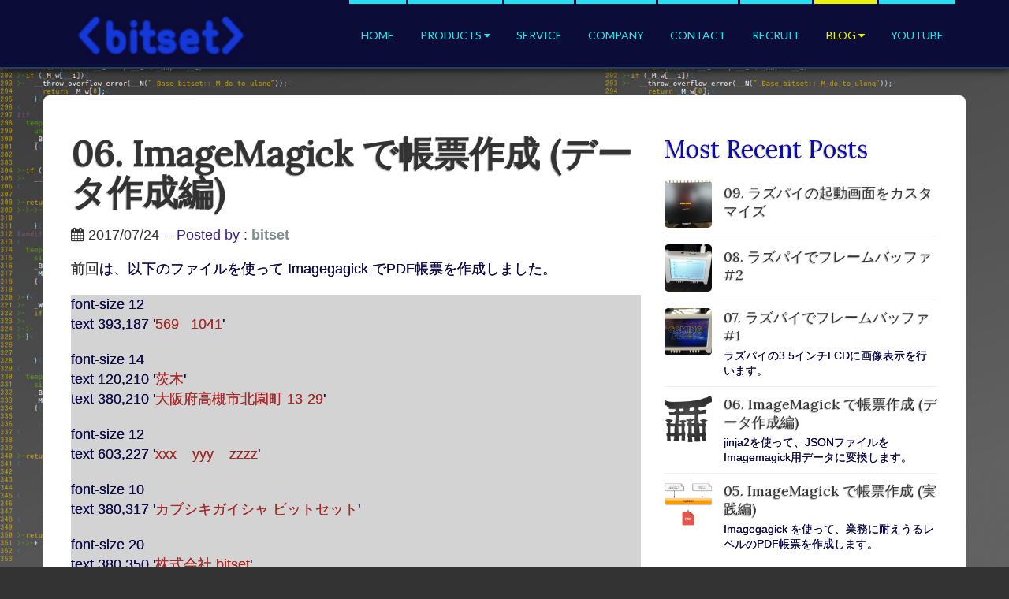

--- FILE ---
content_type: text/html; charset=UTF-8
request_url: https://bitset.jp/blog/imagemagick_jinja2
body_size: 7283
content:

<!DOCTYPE html>
<html lang="ja">

<head>
    <meta name="viewport" content="width=device-width, initial-scale=1">
    
<title>06. ImageMagick で帳票作成 (データ作成編) :: bitset</title>

<meta http-equiv="content-type" content="text/html; charset=UTF-8"/>
<meta name="description" content="jinja2を使って、JSONファイルをImagemagick用データに変換します。"/>
<meta name="generator" content="concrete5 - 8.0.3"/>
<meta name="msapplication-TileImage" content="https://bitset.jp/application/files/3514/9092/7723/3dball-logo-144x144.png"/><link rel="shortcut icon" href="https://bitset.jp/application/files/3314/9092/7722/3dball-logo.ico" type="image/x-icon"/>
<link rel="icon" href="https://bitset.jp/application/files/3314/9092/7722/3dball-logo.ico" type="image/x-icon"/>
<link rel="apple-touch-icon" href="https://bitset.jp/application/files/4414/9105/7245/3dball-logo-57x57.png"/>
<script type="text/javascript">
    var CCM_DISPATCHER_FILENAME = "/index.php";
    var CCM_CID = "318";
    var CCM_EDIT_MODE = false;
    var CCM_ARRANGE_MODE = false;
    var CCM_IMAGE_PATH = "/concrete/images";
    var CCM_TOOLS_PATH = "/index.php/tools/required";
    var CCM_APPLICATION_URL = "https://bitset.jp";
    var CCM_REL = "";
</script>

<style type="text/css" data-area-style-area-handle="Main" data-block-style-block-id="238" data-style-set="34">.ccm-custom-style-container.ccm-custom-style-main-238{border-style:none}</style><style type="text/css" data-area-style-area-handle="Main" data-block-style-block-id="240" data-style-set="35">.ccm-custom-style-container.ccm-custom-style-main-240{border-style:none}</style><style type="text/css" data-area-style-area-handle="Sidebar" data-block-style-block-id="241" data-style-set="36">.ccm-custom-style-container.ccm-custom-style-sidebar-241{border-style:none}</style>
<link href="/concrete/css/font-awesome.css" rel="stylesheet" type="text/css" media="all">
<script type="text/javascript" src="/concrete/js/jquery.js"></script>
<link href="/packages/c5box_responsive/blocks/page_title/templates/c5box_title/view.css" rel="stylesheet" type="text/css" media="all">
<link href="/packages/c5box_responsive/blocks/share_this_page/templates/c5box_share/view.css" rel="stylesheet" type="text/css" media="all">
    <style type="text/css">h1{
    /*text-shadow: 3px 3px 3px #808080;*/
}
table{
    border-collapse: collapse;
    color: midnightblue;
    border: 0px;
}
tr:nth-child(odd){
    /*background: aliceblue;*/
    background-image: linear-gradient(ghostwhite, white);
    background-color: ghostwhite;
}
tr:nth-child(even){
    /*background: ghostwhite;*/
}
hr, tr{
  border-top: 1px gray solid;
  border-bottom: 1px gray solid;
  border-width: 1px 0px;
}

hr{
    height: 2px;
    background-color: cornflowerblue;
    border: 0;
}

p.master-container  {
    color: midnightblue;
}</style>
    Jinja2, Jinja2-cli, Imagemagick   
    <!-- BOOTSTRAP -->
    <link href="/packages/c5box_responsive/themes/responsive/css/bootstrap.css" rel="stylesheet">

    <link href="/application/files/cache/css/responsive/main.css?ts=1769512740" rel="stylesheet" type="text/css" media="all">    
</head>

<body>
<div class="backgroundimage" style="background: url('/packages/c5box_responsive/themes/responsive/img/background-header.jpg') no-repeat center center fixed; 
          -webkit-background-size: cover;
          -moz-background-size: cover;
          -o-background-size: cover;
          background-size: cover;background-attachment: scroll">
        
</div>
<div class="ccm-page page-type-blog-entry page-template-right-sidebar">
<div class="container">
    <div class="master-container">
        <header id="header">
            <div class="container">
                <div class="row">
                    <div class="col-sm-4" id="logo">
                        

    <p><a data-concrete5-link-type="ajax" href="/"><picture><!--[if IE 9]><video style='display: none;'><![endif]--><source srcset="https://bitset.jp/application/files/5914/8393/7755/logo_129x40.png" media="(min-width: 900px)"><source srcset="https://bitset.jp/application/files/5914/8393/7755/logo_129x40.png" media="(min-width: 768px)"><source srcset="https://bitset.jp/application/files/5914/8393/7755/logo_129x40.png"><!--[if IE 9]></video><![endif]--><img src="https://bitset.jp/application/files/5914/8393/7755/logo_129x40.png" alt=""></picture></a></p>
     
                    </div>
                    <div class="col-sm-8">
                        <div class="navcontrol">
                            <div role="navigation" class="navbar navbar-default navbar-fixed-top">
                                <div class="navbar-header">
                                    <button data-target=".navbar-collapse" data-toggle="collapse" class="navbar-toggle collapsed" type="button">
                                        <span class="sr-only">Toggle navigation</span>
                                        <span class="icon-bar"></span>
                                        <span class="icon-bar"></span>
                                        <span class="icon-bar"></span>
                                    </button>
                                </div>
                                <div class="navbar-collapse collapse custom-nav-class">
                            

    <ul class="nav"><li class=""><a href="https://bitset.jp/" target="_self" class="">Home</a></li><li class=""><a href="https://bitset.jp/products" target="_self" class="">Products</a><ul><li class=""><a href="https://bitset.jp/products/products-pondash" target="_self" class="">ポン出し君 - オーディオ版</a></li><li class=""><a href="https://bitset.jp/products/products-pondash-visual" target="_self" class="">ポン出し君 - 映像版</a></li><li class=""><a href="https://bitset.jp/products/products-pondash-network" target="_self" class="">ポン出し君 - Network版</a></li><li class=""><a href="https://bitset.jp/products/products-pondash-mini" target="_self" class="">ポン出し君 - MINI</a></li><li class=""><a href="https://bitset.jp/products/products-pondash-signage" target="_self" class="">ポン出し君 - サイネージ</a></li><li class=""><a href="https://bitset.jp/products/products-raspberry-pi-lcd-case" target="_self" class="">ラズパイケース</a><ul><li class=""><a href="https://bitset.jp/products/products-raspberry-pi-lcd-case/raspi_case_gallery" target="_self" class="">ラズパイケース ギャラリー</a></li></ul></li><li class=""><a href="https://bitset.jp/products/echoset" target="_self" class="">ECHOSET</a></li><li class=""><a href="https://bitset.jp/products/egrec" target="_self" class="">egREC</a></li><li class=""><a href="https://bitset.jp/products/aggressor-network" target="_self" class="">AGGRESOR NETWORK</a></li></ul></li><li class=""><a href="https://bitset.jp/service" target="_self" class="">Service</a></li><li class=""><a href="https://bitset.jp/company" target="_self" class="">Company</a></li><li class=""><a href="https://bitset.jp/contact" target="_self" class="">Contact</a></li><li class=""><a href="https://bitset.jp/recruit" target="_self" class="">Recruit</a></li><li class="nav-path-selected"><a href="https://bitset.jp/blog" target="_self" class="nav-path-selected">Blog</a><ul><li class=""><a href="https://bitset.jp/blog/raspi_plymouth" target="_self" class="">09. ラズパイの起動画面をカスタマイズ</a></li><li class=""><a href="https://bitset.jp/blog/raspi_framebuffer_2" target="_self" class="">08. ラズパイでフレームバッファ #2</a></li><li class=""><a href="https://bitset.jp/blog/raspi_framebuffer_1" target="_self" class="">07. ラズパイでフレームバッファ #1</a></li><li class="nav-selected nav-path-selected"><a href="https://bitset.jp/blog/imagemagick_jinja2" target="_self" class="nav-selected nav-path-selected">06. ImageMagick で帳票作成 (データ作成編)</a></li><li class=""><a href="https://bitset.jp/blog/imagemagick_create_pdf" target="_self" class="">05. ImageMagick で帳票作成 (実践編)</a></li><li class=""><a href="https://bitset.jp/blog/imagemagick_introduction" target="_self" class="">04. ImageMagick で帳票作成 (準備編)</a></li><li class=""><a href="https://bitset.jp/blog/pinebook_became_bunchin" target="_self" class="">03. Pinebook が文鎮化したとき</a></li><li class=""><a href="https://bitset.jp/blog/pinebook-setup" target="_self" class="">02. Pinebook 最初の設定</a></li><li class=""><a href="https://bitset.jp/blog/pinebook-order" target="_self" class="">01. Pinebook 購入手順</a></li></ul></li><li class=""><a href="https://bitset.jp/youtube" target="_self" class="">YouTube</a></li></ul>
                            </div>
                                <!--/.nav-collapse -->
                            </div>
                        </div>
                    </div>
                </div>
            </div>

        </header>
<div id="innerwrapper">
            <div class="container">
                <div class="row">
                    <div class="col-md-12">
                           
                    </div>
                </div>
                <div class="row">
                    <div class="col-md-12">
                                            </div>
                </div>

                <div class="row">
                    <div class="col-md-10">
                                            </div>
                    <div class="col-md-2">
                                            </div>
                </div>

                <div class="row">
                    <div class="col-md-9">
                                            </div>
                    <div class="col-md-3">
                                            </div>
                </div>

                <div class="row">
                    <div class="col-md-8">
                        

        <div class="ccm-custom-style-container ccm-custom-style-main-238 ccm-block-custom-template-c5box-title"
        >
    <div class="brimtitle">
    <h1 class="page-title">06. ImageMagick で帳票作成 (データ作成編)</h1>

    <span class="page-date">
    <i class="fa fa-calendar"></i> 2017/07/24    </span>

        	-- Posted by : 
    <span class="page-author">
    bitset    </span>
    
</div>
<div class="clearfix"></div>
    </div>


    <p><a href="https://bitset.jp/blog/imagemagick_create_pdf">前回</a>は、以下のファイルを使って Imagegagick でPDF帳票を作成しました。</p>

<div style="background-color:lightgray">
<p>font-size 12<br />
text 393,187 &#39;<span style="color:#A52A2A;">569 &nbsp; 1041</span>&#39;</p>

<p>font-size 14<br />
text 120,210 &#39;<span style="color:#A52A2A;">茨木</span>&#39;<br />
text 380,210 &#39;<span style="color:#A52A2A;">大阪府高槻市北園町 13-29</span>&#39;</p>

<p>font-size 12<br />
text 603,227 &#39;<span style="color:#A52A2A;">xxx &nbsp; &nbsp;yyy &nbsp; &nbsp;zzzz</span>&#39;</p>

<p>font-size 10<br />
text 380,317 &#39;<span style="color:#A52A2A;">カブシキガイシャ ビットセット</span>&#39;</p>

<p>font-size 20<br />
text 380,350 &#39;<span style="color:#A52A2A;">株式会社 bitset</span>&#39;<br />
font-size 12<br />
text 630,340 &#39;<span style="color:#A52A2A;">HH &nbsp; MM &nbsp; &nbsp;DD</span>&#39;</p>

<p>font-size 16<br />
text 380,395 &#39;<span style="color:#A52A2A;">システム開発</span>&#39;</p>

<p>font-size 16<br />
text 600,395 &#39;<span style="color:#A52A2A;">bitset</span>&#39;</p>

<p><span style="color:#808080;"># 楕円(平成を囲む)</span><br />
stroke red<br />
fill-opacity 0<br />
ellipse 612,349 15,7 0,360</p>
</div>

<p>が、実務ではこんなコードをプログラムに埋め込みたくありません。</p>

<p>(悪夢なコード)</p>

<div style="background-color:lightgray;padding:10px">fprintf(fd, &quot;font-size 12&quot;);<br />
fprintf(fd, &quot;text 393,187 &#39;%s&#39;&quot;, tel);<br />
<br />
fprintf(fd, &quot;font-size 14&quot;);<br />
fprintf(fd, &quot;text 120,210 &#39;%s&#39;&quot;, city);<br />
fprintf(fd, &quot;text 380,210 &#39;%s&#39;&quot;, address);</div>

<p>ということで、JSONから印刷用データを作成することにします。</p>

<p>&nbsp;</p>

<h3>処理の流れ</h3>

<p>想定する処理の流れは以下の通りです。</p>

<p style="margin-left: 40px;"><picture><!--[if IE 9]><video style='display: none;'><![endif]--><source srcset="https://bitset.jp/application/files/1115/0089/8556/flow-3.png" media="(min-width: 900px)"><source srcset="https://bitset.jp/application/files/1115/0089/8556/flow-3.png" media="(min-width: 768px)"><source srcset="https://bitset.jp/application/files/1115/0089/8556/flow-3.png"><!--[if IE 9]></video><![endif]--><img src="https://bitset.jp/application/files/1115/0089/8556/flow-3.png" alt="flow-3.png"></picture></p>

<p>上図の赤枠の中を実現していきます。<br />
ShellScriptから扱えるような単独のツール、出来れば Jinja2 の文法に則ったツールを探してみたら、バッチリなツールがありました。</p>

<p>&nbsp;</p>

<h3><picture><!--[if IE 9]><video style='display: none;'><![endif]--><source srcset="https://bitset.jp/application/files/9514/9571/0193/icon_red_ball_24.png" media="(min-width: 900px)"><source srcset="https://bitset.jp/application/files/9514/9571/0193/icon_red_ball_24.png" media="(min-width: 768px)"><source srcset="https://bitset.jp/application/files/9514/9571/0193/icon_red_ball_24.png"><!--[if IE 9]></video><![endif]--><img src="https://bitset.jp/application/files/9514/9571/0193/icon_red_ball_24.png" alt="icon_red_ball_24.png"></picture>&nbsp;jinja2cli</h3>

<p style="margin-left: 40px;"><a href="https://github.com/mattrobenolt/jinja2-cli">https://github.com/mattrobenolt/jinja2-cli</a></p>

<p>Jinja2 のテンプレートエンジンをコマンドラインから実行するツールです。</p>

<p>（インストール方法)</p>

<p>pipコマンドで簡単にインストール出来ます。</p>

<p><code>$ sudo pip install jinja2-cli</code></p>

<p>&nbsp;</p>

<h2>データ作成</h2>

<p>Jinja2のテンプレートファイルと、データとなるJSONファイルを作成します。</p>

<h3><picture><!--[if IE 9]><video style='display: none;'><![endif]--><source srcset="https://bitset.jp/application/files/9514/9571/0193/icon_red_ball_24.png" media="(min-width: 900px)"><source srcset="https://bitset.jp/application/files/9514/9571/0193/icon_red_ball_24.png" media="(min-width: 768px)"><source srcset="https://bitset.jp/application/files/9514/9571/0193/icon_red_ball_24.png"><!--[if IE 9]></video><![endif]--><img src="https://bitset.jp/application/files/9514/9571/0193/icon_red_ball_24.png" alt="icon_red_ball_24.png"></picture>&nbsp;テンプレート (Jinja2)</h3>

<p>最初に挙げた印刷用データから可変文字列(<span style="color:#A52A2A;">赤文字</span>）部分を Jinja2のパラメータ化します。</p>

<p>パラメータ名を &quot;<span style="color:#A52A2A;">{{</span>&quot; &nbsp;と &quot;<span style="color:#A52A2A;">}}</span>&quot; で囲います。</p>

<div style="background-color:lightgray;padding:10px">
<p>font-size 12<br />
text 393,187 &#39;<span style="color:#A52A2A;">{{zip}}</span>&#39;</p>

<p>font-size 14<br />
text 120,210 &#39;<span style="color:#A52A2A;">{{city}}</span>&#39;<br />
text 380,210 &#39;<span style="color:#A52A2A;">{{address}}</span>&#39;</p>

<p>font-size 12<br />
text 603,227 &#39;<span style="color:#A52A2A;">{{tel}}</span>&#39;</p>

<p>font-size 10<br />
text 380,317 &#39;<span style="color:#A52A2A;">{{kana}}</span>&#39;</p>

<p>font-size 20<br />
text 380,350 &#39;<span style="color:#A52A2A;">{{name}}</span>&#39;</p>

<p>font-size 12<br />
text 630,340 &#39;<span style="color:#A52A2A;">{{birth}}</span>&#39;</p>

<p>font-size 16<br />
text 380,395 &#39;<span style="color:#A52A2A;">{{job}}</span>&#39;</p>

<p>font-size 16<br />
text 600,395 &#39;<span style="color:#A52A2A;">{{trademark}}</span>&#39;</p>

<p><span style="color:#808080;"># 楕円(平成を囲む)</span><br />
stroke red<br />
fill-opacity 0<br />
ellipse 612,349 15,7 0,360</p>
</div>

<p>&nbsp;</p>

<h3><picture><!--[if IE 9]><video style='display: none;'><![endif]--><source srcset="https://bitset.jp/application/files/9514/9571/0193/icon_red_ball_24.png" media="(min-width: 900px)"><source srcset="https://bitset.jp/application/files/9514/9571/0193/icon_red_ball_24.png" media="(min-width: 768px)"><source srcset="https://bitset.jp/application/files/9514/9571/0193/icon_red_ball_24.png"><!--[if IE 9]></video><![endif]--><img src="https://bitset.jp/application/files/9514/9571/0193/icon_red_ball_24.png" alt="icon_red_ball_24.png"></picture>&nbsp;印刷データ (JSON)</h3>

<p>テンプレートのパラメータに対応したJSONファイルを作成します。</p>

<p>キーのテンプレートのパラメータ名を指定します。</p>

<div style="background-color:lightgray;padding:10px">{<br />
&nbsp; &quot;<span style="color:#A52A2A;">city</span>&quot;: &quot;茨木&quot;,<br />
&nbsp; &quot;<span style="color:#A52A2A;">zip</span>&quot;: &quot;569 &nbsp; 1041&quot;,<br />
&nbsp; &quot;<span style="color:#A52A2A;">address</span>&quot;: &quot;大阪府高槻市北園町 13-29 SAKURAビルII&quot;,<br />
&nbsp; &quot;<span style="color:#A52A2A;">tel</span>&quot;: &quot;xxx &nbsp; &nbsp;yyy &nbsp; &nbsp;zzzz&quot;,<br />
&nbsp; &quot;<span style="color:#A52A2A;">kana</span>&quot;:&quot;カブシキガイシャ ビットセット&quot;,<br />
&nbsp; &quot;<span style="color:#A52A2A;">name</span>&quot;:&quot;株式会社 bitset&quot;,<br />
&nbsp; &quot;<span style="color:#A52A2A;">birty</span>&quot;:&quot;HH &nbsp; MM &nbsp; &nbsp;DD&quot;,<br />
&nbsp; &quot;<span style="color:#A52A2A;">job</span>&quot;:&quot;システム開発&quot;,<br />
&nbsp; &quot;<span style="color:#A52A2A;">trademark</span>&quot;:&quot;bitset&quot;<br />
}<br />
&nbsp;</div>

<p>&nbsp;</p>

<h2>帳票作成</h2>

<p>上記の２つのファイルから、Imagemagick用データを作成します。</p>

<p><code>$ jinja2 template.txt &nbsp;data.json</code></p>

<p>(実行結果）</p>

<div style="background-color:lightgray;padding:10px">
<p>font-size 12<br />
text 393,187 &#39;569 &nbsp; 1041&#39;</p>

<p>font-size 14<br />
text 120,210 &#39;茨木&#39;<br />
text 380,210 &#39;大阪府高槻市北園町 13-29 SAKURAビルII&#39;<br />
...</p>
</div>

<p>...と、冒頭のファイルと同じ結果が得られました。 これをファイルに書き出します。</p>

<p><code>$ jinja2 template.txt &nbsp;data.json &gt; input.txt</code></p>

<p>この結果を ImageMagick で処理すると、PDFファイルが作成されます。</p>

<p><code>$ convert&nbsp;-font Ricty-Diminished-Regular -draw @input.txt &nbsp;template.png output.pdf</code><br />
&nbsp;</p>

<p>テンプレートエンジンを使うことで帳票作成ロジックの記述が不要になり、開発効率・保守性の両方が向上出来ます。</p>

<p>&nbsp;</p>

<h3>(参考)</h3>

<p>今回は簡単な変換だけですが、jinja2のテンプレートエンジンを使っているので、ループ処理や変数なども使用できます。</p>

<p><a href="http://jinja.pocoo.org/">http://jinja.pocoo.org/</a></p>

<p>&nbsp;</p>



        <div class="ccm-custom-style-container ccm-custom-style-main-240 ccm-block-custom-template-c5box-share"
        >
    
<div class="brimshare">
	<h4 style="margin-bottom:10px;">Share:</h4>
    <ul class="list-inline" style="margin-top:0px;">
            <li><a onclick="window.open(document.URL, '_blank', 'location=yes,height=570,width=520,scrollbars=yes,status=yes');" href="https://www.facebook.com/sharer/sharer.php?u=https%3A%2F%2Fbitset.jp%2Fblog%2Fimagemagick_jinja2"><i class="fa fa-facebook"></i></a></li>
            <li><a onclick="window.open(document.URL, '_blank', 'location=yes,height=570,width=520,scrollbars=yes,status=yes');" href="https://twitter.com/intent/tweet?url=https%3A%2F%2Fbitset.jp%2Fblog%2Fimagemagick_jinja2"><i class="fa fa-twitter"></i></a></li>
            <li><a onclick="window.open(document.URL, '_blank', 'location=yes,height=570,width=520,scrollbars=yes,status=yes');" href="https://www.linkedin.com/shareArticle?mini-true&url=https%3A%2F%2Fbitset.jp%2Fblog%2Fimagemagick_jinja2&title=06.+ImageMagick+%E3%81%A7%E5%B8%B3%E7%A5%A8%E4%BD%9C%E6%88%90+%28%E3%83%87%E3%83%BC%E3%82%BF%E4%BD%9C%E6%88%90%E7%B7%A8%29"><i class="fa fa-linkedin-square"></i></a></li>
            <li><a onclick="window.open(document.URL, '_blank', 'location=yes,height=570,width=520,scrollbars=yes,status=yes');" href="https://www.reddit.com/submit?url=https%3A%2F%2Fbitset.jp%2Fblog%2Fimagemagick_jinja2"><i class="fa fa-reddit"></i></a></li>
            <li><a onclick="window.open(document.URL, '_blank', 'location=yes,height=570,width=520,scrollbars=yes,status=yes');" href="mailto:?body=bitset%E3%81%AE%E8%A8%98%E4%BA%8B%E3%82%92%E7%A2%BA%E8%AA%8D%E3%81%99%E3%82%8B%0A%0A06.%20ImageMagick%20%E3%81%A7%E5%B8%B3%E7%A5%A8%E4%BD%9C%E6%88%90%20%28%E3%83%87%E3%83%BC%E3%82%BF%E4%BD%9C%E6%88%90%E7%B7%A8%29%0Ahttps%3A%2F%2Fbitset.jp%2Fblog%2Fimagemagick_jinja2&subject=%E3%81%93%E3%81%AE%E8%A8%98%E4%BA%8B%E3%81%AF%E3%81%8A%E3%81%99%E3%81%99%E3%82%81%E3%81%A7%E3%81%99%E3%80%82"><i class="fa fa-envelope"></i></a></li>
        </ul>
</div>
    </div>
                    </div>
                    <div class="col-md-4">
                        

        <div class="ccm-custom-style-container ccm-custom-style-sidebar-241 ccm-block-custom-template-c5box-plist-thumbnail"
        >
    


<div class="pagelistwrapper">
	            <div class="ccm-block-page-list-header">
            <h2>Most Recent Posts</h2>
        </div>
    
    

    <div class="pagelistwrapper">
      <div class="pagelistcont">
          <div class="pl-thumbnail">

    



          <div class="pagelistthumbnail ccm-block-page-list-page-entry-horizontal">
          		      <div class="thumbimg" style="">
		         <a class="img-bgcover" href="https://bitset.jp/blog/raspi_plymouth" style="background: url(/application/files/2415/0330/0303/IMG_20170821_143305488-640-min.jpg) no-repeat center center;-webkit-background-size: cover;
						-moz-background-size: cover;
						-o-background-size: cover;
						background-size: cover;">
						          &nbsp;
						      </a> 
              </a>
      </div>
      	      	      <div class="thumbdesc">
	                                                      <h3 style="margin:0px 0px 5px 0px; font-size:18px;"><a href="https://bitset.jp/blog/raspi_plymouth" target="_self">09. ラズパイの起動画面をカスタマイズ</a></h3>
                    
                
                
                                    <p>
                                            </p>
                	      </div>
	        </div>




	



          <div class="pagelistthumbnail ccm-block-page-list-page-entry-horizontal">
          		      <div class="thumbimg" style="">
		         <a class="img-bgcover" href="https://bitset.jp/blog/raspi_framebuffer_2" style="background: url(/application/files/4715/0244/6570/IMG_20170811_184721117-640-min.jpg) no-repeat center center;-webkit-background-size: cover;
						-moz-background-size: cover;
						-o-background-size: cover;
						background-size: cover;">
						          &nbsp;
						      </a> 
              </a>
      </div>
      	      	      <div class="thumbdesc">
	                                                      <h3 style="margin:0px 0px 5px 0px; font-size:18px;"><a href="https://bitset.jp/blog/raspi_framebuffer_2" target="_self">08. ラズパイでフレームバッファ #2</a></h3>
                    
                
                
                                    <p>
                                            </p>
                	      </div>
	        </div>




	



          <div class="pagelistthumbnail ccm-block-page-list-page-entry-horizontal">
          		      <div class="thumbimg" style="">
		         <a class="img-bgcover" href="https://bitset.jp/blog/raspi_framebuffer_1" style="background: url(/application/files/8115/0218/5654/IMG_20170725_132624918-640-min.jpg) no-repeat center center;-webkit-background-size: cover;
						-moz-background-size: cover;
						-o-background-size: cover;
						background-size: cover;">
						          &nbsp;
						      </a> 
              </a>
      </div>
      	      	      <div class="thumbdesc">
	                                                      <h3 style="margin:0px 0px 5px 0px; font-size:18px;"><a href="https://bitset.jp/blog/raspi_framebuffer_1" target="_self">07. ラズパイでフレームバッファ #1</a></h3>
                    
                
                
                                    <p>
                        ラズパイの3.5インチLCDに画像表示を行います。                    </p>
                	      </div>
	        </div>




	



          <div class="pagelistthumbnail ccm-block-page-list-page-entry-horizontal">
          		      <div class="thumbimg" style="">
		         <a class="img-bgcover" href="https://bitset.jp/blog/imagemagick_jinja2" style="background: url(/application/files/9215/0089/8025/jinja-small.png) no-repeat center center;-webkit-background-size: cover;
						-moz-background-size: cover;
						-o-background-size: cover;
						background-size: cover;">
						          &nbsp;
						      </a> 
              </a>
      </div>
      	      	      <div class="thumbdesc">
	                                                      <h3 style="margin:0px 0px 5px 0px; font-size:18px;"><a href="https://bitset.jp/blog/imagemagick_jinja2" target="_self">06. ImageMagick で帳票作成 (データ作成編)</a></h3>
                    
                
                
                                    <p>
                        jinja2を使って、JSONファイルをImagemagick用データに変換します。                    </p>
                	      </div>
	        </div>




	



          <div class="pagelistthumbnail ccm-block-page-list-page-entry-horizontal">
          		      <div class="thumbimg" style="">
		         <a class="img-bgcover" href="https://bitset.jp/blog/imagemagick_create_pdf" style="background: url(/application/files/2615/0089/7554/flow.png) no-repeat center center;-webkit-background-size: cover;
						-moz-background-size: cover;
						-o-background-size: cover;
						background-size: cover;">
						          &nbsp;
						      </a> 
              </a>
      </div>
      	      	      <div class="thumbdesc">
	                                                      <h3 style="margin:0px 0px 5px 0px; font-size:18px;"><a href="https://bitset.jp/blog/imagemagick_create_pdf" target="_self">05. ImageMagick で帳票作成 (実践編)</a></h3>
                    
                
                
                                    <p>
                        Imagegagick を使って、業務に耐えうるレベルのPDF帳票を作成します。                    </p>
                	      </div>
	        </div>




	    </div></div></div>

    
</div><!-- end .ccm-block-page-list -->






    </div>
                    </div>
                </div>
                <div class="row">
                    <div class="col-md-7">
                                            </div>
                    <div class="col-md-5">
                                            </div>
                </div>
                <div class="row">
                    <div class="col-md-12">
                                            </div>
                </div>
            </div>
        </div>

    <div id="footer">
        <div class="container">
            
            <div class="row">
                    <div class="col-sm-12">
                         
                    </div>
                </div>
            <div class="row">
                <div class="col-md-4">
                    

    
<div id="ccm-block-social-links688" class="ccm-block-social-links">
    <ul class="list-inline">
            <li><a target="_blank" href="https://www.facebook.com/bitsetjp/"><i class="fa fa-facebook"></i></a></li>
        </ul>
</div>
                </div>
                <div class="col-md-4">
                    

    <p>(c) Copyright 2017 - 2018 bitset.jp</p>

                </div>
                <div class="col-md-4">
                                    </div>
            </div>
            <div class="row">
                <div class="col-md-3">
                                    </div>
                <div class="col-md-3">
                                    </div>
                <div class="col-md-3">
                                    </div>
                <div class="col-md-3">
                                    </div>
            </div>
           
        </div>
    </div>
    <div id="footmenu">
        <div class="container">
            <div class="row">
                    <div class="col-sm-12">
                         
                    </div>
                </div>
            <div class="row">
                <div class="col-md-3">
                                    </div>
                <div class="col-md-9">
                                    </div>
            </div>

            <div class="row">
                <div class="col-md-9">
                                    </div>
                <div class="col-md-3">
                                    </div>
            </div>

            <div class="row">
                <div class="col-md-6">
                                    </div>
                <div class="col-md-6">
                                    </div>
            </div>

            
        </div>
    </div>
    </div>
    </div>
</div>

    <!-- BOOTSTRAP -->
    <script src="/packages/c5box_responsive/themes/responsive/js/bootstrap.min.js"></script>
    <script src="/packages/c5box_responsive/themes/responsive/js/parallax.min.js"></script>
    <script src="/packages/c5box_responsive/themes/responsive/js/scrollMonitor.js"></script>
    <script src="/packages/c5box_responsive/themes/responsive/js/sticky.js"></script>
    <script src="/packages/c5box_responsive/themes/responsive/js/script.js"></script>
    <!-- Global site tag (gtag.js) - Google Analytics -->
<script async src="https://www.googletagmanager.com/gtag/js?id=UA-96584919-1"></script>
<script>
  window.dataLayer = window.dataLayer || [];
  function gtag(){dataLayer.push(arguments);}
  gtag('js', new Date());

  gtag('config', 'UA-96584919-1');
</script><script type="text/javascript" src="/concrete/js/picturefill.js"></script>

</body>

</html>       
    


--- FILE ---
content_type: text/css
request_url: https://bitset.jp/packages/c5box_responsive/blocks/share_this_page/templates/c5box_share/view.css
body_size: 450
content:
.brimshare ul.list-inline {
    display: inline-block;
    margin: 0px;
    padding: 0px;
}

.brimshare ul.list-inline li {
    padding: 0px;
    list-style-type: none;
    margin-right: 10px;
    display: inline-block;
    
}
.brimshare {
	margin: 25px 0px;
}
.brimshare ul.list-inline li a{
	font-size: 20px;
	width: 40px;
    height: 40px;
    
    border-radius: 999px;
    padding: 5px 0 0 0;
    text-align: center;
    display: inline-block;
}

--- FILE ---
content_type: text/css
request_url: https://bitset.jp/application/files/cache/css/responsive/main.css?ts=1769512740
body_size: 69089
content:
@import url(//fonts.googleapis.com/css?family=Lato);
@import url(//fonts.googleapis.com/css?family=Open+Sans+Condensed:300);
@import url(//fonts.googleapis.com/css?family=Playball);
@import url(//fonts.googleapis.com/css?family=Raleway);
@import url(//fonts.googleapis.com/css?family=Open+Sans|Slabo+27px|Lora|Poiret+One|Lobster|Playfair+Display|Pacifico|Crimson+Text|Oswald|Droid+Sans|Just+Another+Hand);
/*
 * The sections in this document roughly correspond to our theme style guide.
 */
div.ccm-page div.ccm-pagination-wrapper {
  text-align: center;
  position: relative;
  z-index: 3;
}
div.ccm-page .pagination > li a {
  color: #000 !important;
}
div.ccm-page .pagination > li a {
  background: #eee;
}
div.ccm-page .pagination > li span {
  background: #eee;
}
div.ccm-page .pagination > li.active span {
  background: #fff;
  border-color: #ccc;
  border-left: 1px solid #ccc;
  border-right: 1px solid #ccc;
  color: #000;
}
div.ccm-page .pagination > li.next.disabled a,
div.ccm-page .pagination > li.next.disabled span {
  color: #000;
}
div.ccm-page .pagination > li.next a {
  border-bottom-right-radius: 25px;
  border-right: 1px solid #d4efbd;
  border-top-right-radius: 25px;
  padding-right: 25px;
}
div.ccm-page .pagination > li.next span {
  border-bottom-right-radius: 25px;
  border-right: 1px solid #d4efbd;
  border-top-right-radius: 25px;
  padding-right: 25px;
}
div.ccm-page .pagination > li.prev.disabled a,
div.ccm-page .pagination > li.prev.disabled span {
  color: #000;
}
div.ccm-page .pagination > li.prev span {
  border-bottom-left-radius: 25px;
  border-left: 1px solid #d4efbd;
  border-top-left-radius: 25px;
  padding-left: 25px;
}
div.ccm-page .pagination > li.prev a {
  border-bottom-left-radius: 25px;
  border-left: 1px solid #d4efbd;
  border-top-left-radius: 25px;
  padding-left: 25px;
}
div.ccm-page .pagination > li > a {
  border-color: #ccc;
  border-left: 0 none #d4efbd;
  border-right: 0 none #d4efbd;
  font-size: 14px;
  padding-bottom: 12px;
  padding-top: 12px;
}
div.ccm-page .pagination > li > a:hover {
  background: #fff;
}
div.ccm-page .pagination > li > span {
  border-color: #ccc;
  border-left: 0 none #d4efbd;
  border-right: 0 none #d4efbd;
  font-size: 14px;
  padding-bottom: 12px;
  padding-top: 12px;
}
div.ccm-custom-style-container {
  clear: both;
  float: left;
  width: 100%;
}
div.ccm-page div.ccm-block-page-list-thumbnail-grid-wrapper {
  margin-left: -15px;
  margin-right: -15px;
}
div.ccm-page div.ccm-block-page-list-thumbnail-grid-wrapper div.ccm-block-page-list-page-entry-grid-item {
  margin-bottom: 30px;
  min-height: 1px;
  overflow: hidden;
  padding-left: 15px;
  padding-right: 15px;
  position: relative;
}
@media (min-width: 768px) {
  div.ccm-page div.ccm-block-page-list-thumbnail-grid-wrapper div.ccm-block-page-list-page-entry-grid-item {
    float: left;
    width: 33.3333%;
  }
}
@media (min-width: 768px) {
  div.ccm-page div.ccm-block-page-list-thumbnail-grid-wrapper div.ccm-block-page-list-page-entry-grid-item img {
    width: 100%;
  }
}
@media (max-width: 768px) {
  div.ccm-page div.ccm-block-page-list-thumbnail-grid-wrapper div.ccm-block-page-list-page-entry-grid-item {
    float: none;
    width: 100%;
  }
}
@media (max-width: 768px) {
  div.ccm-page div.ccm-block-page-list-thumbnail-grid-wrapper div.ccm-block-page-list-page-entry-grid-item img {
    width: 100%;
  }
}
@media (min-width: 992px) {
  div.ccm-page div.ccm-block-page-list-thumbnail-grid-wrapper div.ccm-block-page-list-page-entry-grid-item img {
    width: 100%;
  }
}
@media (min-width: 1200px) {
  div.ccm-page div.ccm-block-page-list-thumbnail-grid-wrapper div.ccm-block-page-list-page-entry-grid-item img {
    width: 100%;
  }
}
div.ccm-page div.ccm-block-page-list-thumbnail-grid-wrapper div.ccm-block-page-list-page-entry-grid-thumbnail-hover {
  background-color: rgba(32, 189, 232, 0.7);
}
div.ccm-page div.ccm-block-page-list-thumbnail-grid-wrapper i.ccm-block-page-list-page-entry-grid-thumbnail-icon {
  display: block;
  margin: 0 auto 10px;
}
div.ccm-page div.ccm-block-page-list-thumbnail-grid-wrapper i.ccm-block-page-list-page-entry-grid-thumbnail-icon::before {
  content: "";
  font-family: FontAwesome;
}
/* ANIMATION */
.master-container .ca-menu {
  margin: 20px auto;
  padding: 0;
  text-align: center;
}
.master-container .ca-menu li {
  box-shadow: 1px 1px 2px rgba(0, 0, 0, 0.2);
  display: inline-block;
  min-height: 300px;
  margin: 10px;
  overflow: hidden;
  position: relative;
  transition: all 300ms linear 0s;
  background: #f9f9f9;
  width: 200px;
}
.master-container .ca-menu li:last-child {
  margin-right: 0;
}
.master-container .ca-menu li a {
  color: #333;
  display: block;
  height: 100%;
  position: relative;
  text-align: left;
  width: 100%;
  padding-top: 180px;
}
.master-container .ca-icon {
  color: #ddd;
  font-family: 'Open Sans Condensed', sans-serif;
  font-size: 40px;
  height: 50%;
  left: 0;
  line-height: 125px;
  position: absolute;
  text-align: center;
  text-shadow: 1px 0 1px rgba(255, 255, 255, 0.8);
  top: 0;
  transition: all 200ms linear 0s;
  width: 100%;
}
.master-container .ca-content {
  height: 50%;
  left: 0;
  position: absolute;
  padding: 0px 15px;
  line-height: 100%;
  top: 50%;
  width: 100%;
}
.master-container .ca-main {
  font-size: 30px;
  opacity: 0.8;
  text-align: center;
  transition: all 200ms linear 0s;
}
.master-container .ca-sub {
  color: #afa379;
  font-size: 14px;
  line-height: 20px;
  opacity: 0.8;
  text-align: center;
  text-shadow: 1px 1px 1px #fff;
  transition: all 200ms linear 0s;
}
.master-container .ca-menu li:hover {
  background: none repeat scroll 0 0 #fff;
}
.master-container .ca-menu li:hover .ca-icon {
  animation: 400ms ease 0s normal none 1 running moveFromLeft;
  color: #afa379;
  font-size: 90px;
  opacity: 0.1;
}
.master-container .ca-menu li:hover .ca-main {
  animation: 300ms ease 0s normal none 1 running moveFromRight;
  color: #afa379;
}
.master-container .ca-menu li:hover .ca-sub {
  animation: 500ms ease 0s normal none 1 running moveFromBottom;
  color: #000;
}
@keyframes moveFromLeft {
  0% {
    transform: translateX(-100%);
  }
  100% {
    transform: translateX(0%);
  }
}
@keyframes moveFromRight {
  0% {
    transform: translateX(100%);
  }
  100% {
    transform: translateX(0%);
  }
}
@keyframes moveFromBottom {
  0% {
    transform: translateY(100%);
  }
  100% {
    transform: translateY(0%);
  }
}
.master-container .slides {
  display: none;
  z-index: 3;
  position: relative;
  overflow: visible !important;
  height: auto !important;
}
.master-container .slides img {
  width: 100%;
}
.master-container .slides .slidesjs-navigation {
  margin: 0px 10px 10px 10px;
  font-size: 30px;
  position: absolute;
  z-index: 4;
  top: 50%;
  /* customize_slider-nav */
  color: #fff;
  /* customize_slider-nav */
  margin-top: -25px;
}
.master-container .slides .slidesjs-previous {
  left: 0;
}
.master-container .slides .slidesjs-next {
  right: 0;
}
.master-container .slidesjs-pagination {
  margin: 0 0 0;
  float: none;
  display: block;
  padding-bottom: 0px;
  margin-top: -50px;
  list-style: none;
  text-align: center;
  z-index: 4;
  position: relative;
}
.master-container .slidesjs-pagination li {
  float: none;
  display: inline-block;
  margin: 0 3px;
}
.master-container .slidesjs-pagination li a {
  display: inline-block;
  width: 13px;
  height: 0;
  padding-top: 13px;
  float: none;
  overflow: hidden;
}
.master-container .slidesjs-pagination li a:before {
  /* customize_bannerslider-pagination */
  color: #fff;
  /* customize_bannerslider-pagination */
  position: absolute;
  font-family: FontAwesome;
  content: "\f10c";
  font-size: 13px;
}
.master-container .slidesjs-pagination li a.active:before,
.master-container .slidesjs-pagination li a:hover.active {
  content: "\f111";
}
.master-container .slidesjs-pagination li a:hover {
  background-position: 0 -26px;
}
.master-container .slides a:link,
.master-container #slides a:visited {
  color: inherit;
}
.master-container .slides a:hover,
.master-container #slides a:active {
  color: inherit;
}
.master-container .slides {
  display: none;
}
.master-container .container {
  margin: 0 auto;
}
.master-container .slidesjs-container {
  position: relative;
  z-index: 3;
}
/*Variables*/
.master-container input[type="submit"] {
  -moz-user-select: none;
  background-image: none;
  border: 1px solid transparent;
  border-radius: 4px;
  cursor: pointer;
  display: inline-block;
  font-size: 14px;
  font-weight: normal;
  line-height: 1.42857 !important;
  margin-bottom: 0;
  padding: 6px 12px;
  text-align: center;
  vertical-align: middle;
  line-height: 100%;
  /* customize_input-submit-bg */
  background-color: #7f8c8d;
  /* customize_input-submit-bg */
  /* customize_input-submit-color */
  color: #ffffff;
  /* customize_input-submit-color */
  white-space: nowrap;
}
.master-container input[type="submit"]:focus,
.master-container input[type="submit"]:active:focus,
.master-container input[type="submit"].active:focus {
  outline: thin dotted;
  outline-offset: -2px;
}
.master-container input[type="submit"]:focus,
.master-container input[type="submit"]:active:focus {
  color: #333;
  text-decoration: none;
}
.master-container input[type="submit"]:active,
.master-container input[type="submit"].active {
  background-image: none;
  box-shadow: 0 3px 5px rgba(0, 0, 0, 0.125) inset;
  outline: 0 none;
}
.master-container #footer input[type="submit"] {
  color: inherit;
}
.master-container label {
  font-weight: normal;
}
.master-container input[type="text"],
.master-container textarea,
.master-container input[type="tel"],
.master-container input[type="url"],
.master-container input[type="email"] {
  border: 1px solid;
  /* customize_input-border */
  border-color: #ccc;
  /* customize_input-border */
  padding: 6px;
  line-height: 1.4;
  /* customize_input-text */
  color: #333;
  /* customize_input-text */
  font-size: 14px;
  vertical-align: middle;
}
.master-container .btn-default {
  /* customize_default-button-bg */
  background-color: #7f8c8d;
  /* customize_default-button-bg */
  /* customize_default-button-border */
  border-color: #7f8c8d;
  /* customize_default-button-border */
  /* customize_default-button-text */
  color: #ffffff;
  /* customize_default-button-text */
}
.master-container .btn:hover,
.master-container .btn:active,
.master-container .btn:focus {
  color: #fff;
}
.master-container .hll {
  background-color: #ffc;
}
.master-container .c {
  color: #999;
}
.master-container .err {
  background-color: #faa;
  color: #a00;
}
.master-container .k {
  color: #069;
}
.master-container .o {
  color: #555;
}
.master-container .cm {
  color: #999;
}
.master-container .cp {
  color: #099;
}
.master-container .c1 {
  color: #999;
}
.master-container .cs {
  color: #999;
}
.master-container .gd {
  background-color: #fcc;
  border: 1px solid #c00;
}
.master-container .ge {
  font-style: italic;
}
.master-container .gr {
  color: red;
}
.master-container .gh {
  color: #030;
}
.master-container .gi {
  background-color: #cfc;
  border: 1px solid #0c0;
}
.master-container .go {
  color: #aaa;
}
.master-container .gp {
  color: #009;
}
.master-container .gu {
  color: #030;
}
.master-container .gt {
  color: #9c6;
}
.master-container .kc {
  color: #069;
}
.master-container .kd {
  color: #069;
}
.master-container .kn {
  color: #069;
}
.master-container .kp {
  color: #069;
}
.master-container .kr {
  color: #069;
}
.master-container .kt {
  color: #078;
}
.master-container .m {
  color: #f60;
}
.master-container .s {
  color: #d44950;
}
.master-container .na {
  color: #4f9fcf;
}
.master-container .nb {
  color: #366;
}
.master-container .nc {
  color: #0a8;
}
.master-container .no {
  color: #360;
}
.master-container .nd {
  color: #99f;
}
.master-container .ni {
  color: #999;
}
.master-container .ne {
  color: #c00;
}
.master-container .nf {
  color: #c0f;
}
.master-container .nl {
  color: #99f;
}
.master-container .nn {
  color: #0cf;
}
.master-container .nt {
  color: #2f6f9f;
}
.master-container .nv {
  color: #033;
}
.master-container .ow {
  color: #000;
}
.master-container .w {
  color: #bbb;
}
.master-container .mf {
  color: #f60;
}
.master-container .mh {
  color: #f60;
}
.master-container .mi {
  color: #f60;
}
.master-container .mo {
  color: #f60;
}
.master-container .sb {
  color: #c30;
}
.master-container .sc {
  color: #c30;
}
.master-container .sd {
  color: #c30;
  font-style: italic;
}
.master-container .s2 {
  color: #c30;
}
.master-container .se {
  color: #c30;
}
.master-container .sh {
  color: #c30;
}
.master-container .si {
  color: #a00;
}
.master-container .sx {
  color: #c30;
}
.master-container .sr {
  color: #3aa;
}
.master-container .s1 {
  color: #c30;
}
.master-container .ss {
  color: #fc3;
}
.master-container .bp {
  color: #366;
}
.master-container .vc {
  color: #033;
}
.master-container .vg {
  color: #033;
}
.master-container .vi {
  color: #033;
}
.master-container .il {
  color: #f60;
}
.master-container .css .nt + .nt,
.master-container .css .o,
.master-container .css .o + .nt {
  color: #999;
}
.master-container .ccm-faq-block-links a {
  display: block;
  font-weight: bold;
  margin: 5px 0;
}
.master-container .ccm-block-topic-list-wrapper .ccm-block-topic-list-header h5 {
  font-size: 25px;
}
.master-container .ccm-block-topic-list-wrapper > ul.ccm-block-topic-list-list > li {
  padding: 10px 0px;
  font-weight: bold;
}
.master-container .ccm-block-topic-list-wrapper > ul.ccm-block-topic-list-list ul {
  font-size: 15px;
  padding-bottom: 0px;
}
.master-container .ccm-block-tags-tag {
  background-color: #dddddd;
  margin: 3px 0px;
  font-size: 14px;
  display: inline-block;
  padding: 8px 13px;
  font-weight: normal;
  color: #060546;
}
.master-container .ccm-block-tags-tag:hover {
  background: #333333;
  color: #ffffff;
}
.master-container .ccm-block-tags-header h5 {
  font-size: 25px;
}
.master-container .c5box_tag1:hover {
  background-color: #333333;
  color: #ffffff;
}
.master-container .c5box_tag1:hover::after {
  border-left-color: #333333;
}
.master-container .c5box_tag1::before {
  background: #ffffff;
}
.master-container .c5box_tag1 {
  background: #dddddd;
  color: #060546;
}
.master-container .c5box_tag1::after {
  background: #ffffff;
  border-left: 10px solid #dddddd;
}
.master-container .c5box_ticket {
  background: #dddddd none repeat scroll 0 0;
}
.master-container .c5box_ticket:hover {
  background-color: #333333;
}
.master-container .c5box_ticket a {
  color: #060546;
}
.master-container .c5box_ticket a:hover {
  color: #ffffff;
}
.master-container .ccm-block-next-previous-header h5 {
  font-size: 20px;
  margin-bottom: 5px;
  display: none;
}
.master-container .ccm-block-next-previous-previous-link {
  float: left;
  font-size: 20px;
}
.master-container .ccm-block-next-previous-previous-link:before {
  content: "\f060 \00a0 \00a0";
  font-family: FontAwesome;
}
.master-container .ccm-block-next-previous-next-link {
  float: right;
  font-size: 20px;
}
.master-container .ccm-block-next-previous-next-link:after {
  content: "\00a0 \00a0 \f061";
  font-family: FontAwesome;
}
.master-container .ccm-block-next-previous-parent-link {
  position: relative;
  text-align: center;
  top: -40px;
  clear: both;
  display: none;
}
.master-container .c5box_nextprev1 .ccm-block-next-previous-previous-link:before {
  content: "\f0a8 \00a0 \00a0";
}
.master-container .c5box_nextprev1 .ccm-block-next-previous-next-link:after {
  content: "\00a0 \00a0 \f0a9";
}
.master-container .c5box_nextprev2 .ccm-block-next-previous-previous-link:before {
  content: "\f104 \00a0 \00a0";
}
.master-container .c5box_nextprev2 .ccm-block-next-previous-next-link:after {
  content: "\00a0 \00a0 \f105";
}
.master-container .ccm-block-date-navigation-header h5 {
  font-size: 25px;
}
.master-container .ccm-block-social-links ul.list-inline {
  padding-left: 0;
}
.master-container .ccm-block-social-links ul.list-inline li {
  display: inline-block;
}
.master-container .ccm-block-social-links ul.list-inline li a {
  width: 40px;
  height: 40px;
  border-radius: 9999px;
  padding-top: 8px;
  text-align: center;
  display: inline-block;
  border: 3px solid #fff;
  animation: 0.2s ease-in 0s normal forwards 1 running aicon-out;
}
.master-container .ccm-block-social-links ul.list-inline li a i {
  font-size: 18px !important;
}
.master-container .ccm-block-social-links ul.list-inline li:hover a {
  animation: 0.2s ease-in 0s normal forwards 1 running aicon-in;
}
.master-container .sociallink1 ul.list-inline li a {
  background-color: #333333 !important;
  color: #dddddd !important;
}
.master-container .sociallink1 ul.list-inline li a:hover,
.master-container .sociallink1 ul.list-inline li a:focus {
  background-color: #dddddd !important;
  color: #333333 !important;
}
@keyframes aicon-in {
  0% {
    border-color: #333333;
    color: #333333;
    transform: scale(1, 1);
  }
  50% {
    border-color: #dddddd;
    color: #dddddd;
    transform: scale(0, 1);
  }
  100% {
    border-color: #dddddd;
    color: #dddddd;
    transform: scale(1, 1);
  }
}
@keyframes aicon-out {
  0% {
    border-color: #dddddd;
    color: #dddddd;
    transform: scale(1, 1);
  }
  50% {
    border-color: #333333;
    color: #333333;
    transform: scale(0, 1);
  }
  100% {
    border-color: #333333;
    color: #333333;
    transform: scale(1, 1);
  }
}
.master-container .ccm-block-testimonial-name {
  font-size: 20px;
}
.master-container .ccm-block-testimonial-position {
  font-weight: bold;
}
.master-container .ccm-block-testimonial-paragraph {
  padding: 15px 0px;
  margin-bottom: 10px;
}
.master-container #doc1,
.master-container #doc2,
.master-container #doc3,
.master-container #doc4,
.master-container #doc5,
.master-container #doc6,
.master-container #doc7,
.master-container #doc8,
.master-container #doc9,
.master-container #doc10 {
  margin-top: -100px;
  padding-top: 100px;
  border: 0px;
}
.master-container {
  overflow: hidden;
}
.master-container .ccm-ui {
  clear: both;
}
.master-container .ccm-custom-style-container {
  float: none;
}
.master-container .brimtitle .page-author {
  color: #7f8c8d;
}
.master-container .brimtitle .page-date {
  color: #333333;
}
.master-container .brimtitle .page-title {
  color: #333333;
}
.master-container .brimshare ul.list-inline li a {
  border: 2px solid #7f8c8d;
  color: #7f8c8d;
}
.master-container .grid_4.main-content-thumb {
  display: inline-block;
  vertical-align: top;
  padding-right: 15px;
  width: 32.9%;
}
.master-container .grid_4.main-content-thumb:last-child {
  padding-right: 0px;
}
@media (max-width: 767px) {
  .master-container .grid_4.main-content-thumb {
    display: block;
    width: 100%;
  }
}
.master-container .img-bgcover {
  -webkit-border-top-left-radius: 5px;
  -webkit-border-top-right-radius: 5px;
  -webkit-border-bottom-right-radius: 5px;
  -webkit-border-bottom-left-radius: 5px;
  -moz-border-radius-topleft: 5px;
  -moz-border-radius-topright: 5px;
  -moz-border-radius-bottomright: 5px;
  -moz-border-radius-bottomleft: 5px;
  border-top-left-radius: 5px;
  border-top-right-radius: 5px;
  border-bottom-right-radius: 5px;
  border-bottom-left-radius: 5px;
  height: 200px;
  display: block;
  border: 5px solid #fff;
  box-shadow: 1px 1px 2px #ccc;
  display: table;
  width: 100%;
  transition: opacity 0.5s normal !important;
}
.master-container .img-bgcover:before {
  text-align: center;
  display: table-cell;
  width: 100%;
  height: 100%;
  vertical-align: middle;
  font-size: 1px;
  content: "\f002";
  font-family: FontAwesome;
  color: #fff;
  transition: font-size 0.5s cubic-bezier(0, 1.8, 1, 1.8);
}
.master-container .img-bgcover:hover {
  opacity: 0.8;
}
.master-container .img-bgcover:hover:before {
  content: "\f002";
  font-family: FontAwesome;
  color: #fff;
  font-size: 18px;
}
.master-container .scrolleffect .pagelistwrapper .pagelistcont h3 a.img-bgcover {
  transform: translateX(20vh);
  opacity: 0;
  transition: all 0.5s cubic-bezier(0.89, 0.05, 0.09, 0.99) 0s;
}
.master-container .scrolleffect .pagelistwrapper .pagelistcont h3 a.img-bgcover.show {
  opacity: 1;
  transform: translateX(0vh) !important;
  display: table !important;
  -webkit-transition: all 0.5s ease 0s;
  transition: all 0.5s ease 0s;
}
.master-container .scrolleffect .pagelistwrapper .pagelistcont h3 a.img-bgcover.show:hover {
  opacity: 0.6;
}
.master-container .pagelistwrapper {
  margin: 0px 0px 25px 0px;
}
.master-container .pagelistwrapper .brim-datebox {
  margin: 0px;
}
.master-container .pagelistwrapper .pagelistcont {
  border-bottom: 1px solid;
  border-color: inherit;
  /* customize_pagelist-border */
  border-color: #eeeeee;
  /* customize_pagelist-border */
}
.master-container .pagelistwrapper .pagelistcont:last-child {
  border-bottom: 0px;
}
.master-container .pagelistwrapper .pagelistcont .pl-thumbnail {
  border-color: inherit;
  margin: 20px 0px;
}
.master-container .pagelistwrapper .pagelistcont .pl-thumbnail .pagelistthumbnail {
  display: table;
  border-bottom: 1px solid;
  padding-bottom: 10px;
  margin-bottom: 10px;
  width: 100%;
  /* customize_pagelistthumb-border */
  border-color: #eeeeee;
  /* customize_pagelistthumb-border */
}
.master-container .pagelistwrapper .pagelistcont .pl-thumbnail .pagelistthumbnail:last-child {
  border-bottom: 0px !important;
}
.master-container .pagelistwrapper .pagelistcont .pl-thumbnail .pagelistthumbnail .thumbimg {
  display: table-cell;
  vertical-align: top;
  line-height: 100%;
}
.master-container .pagelistwrapper .pagelistcont .pl-thumbnail .pagelistthumbnail .thumbimg .img-bgcover {
  height: 60px;
  width: 60px;
  margin: 0px 15px 0px 0px;
  display: inline-block;
  border: 0px;
  box-shadow: 0px 0px 0px;
}
.master-container .pagelistwrapper .pagelistcont .pl-thumbnail .pagelistthumbnail .thumbimg .img-bgcover:hover:before {
  content: "" !important;
  font-size: 1px !important;
}
.master-container .pagelistwrapper .pagelistcont .pl-thumbnail .pagelistthumbnail .thumbdesc {
  display: table-cell;
  width: 100%;
  vertical-align: middle;
}
.master-container .pagelistwrapper .pagelistcont .pl-thumbnail .pagelistthumbnail .thumbdesc h2 {
  font-size: 20px;
  margin: 0px 0px 5px 0px;
}
.master-container .pagelistwrapper .pagelistcont .pl-thumbnail .pagelistthumbnail .thumbdesc p {
  margin: 0px;
  font-size: 14px;
}
.master-container #banner ul.nav li a:hover,
.master-container #home-pagetype ul.nav li a:hover,
.master-container #innerwrapper ul.nav li a:hover,
.master-container #footer ul.nav li a:hover,
.master-container #homesection1 ul.nav li a:hover,
.master-container #homesection2 ul.nav li a:hover,
.master-container #banner ul.nav li.nav-selected a,
.master-container #home-pagetype ul.nav li.nav-selected a,
.master-container #innerwrapper ul.nav li.nav-selected a,
.master-container #footer ul.nav li.nav-selected a,
.master-container #homesection1 ul.nav li.nav-selected a,
.master-container #homesection2 ul.nav li.nav-selected a {
  text-indent: 10px;
  /* customize_body-navhover-bg */
  background-color: #7f8c8d;
  /* customize_body-navhover-bg */
  /* customize_body-navhover-color */
  color: #ffffff;
  /* customize_body-navhover-color */
}
.master-container #banner ul.nav,
.master-container #home-pagetype ul.nav,
.master-container #innerwrapper ul.nav,
.master-container #footer ul.nav,
.master-container #homesection1 ul.nav,
.master-container #homesection2 ul.nav {
  /* customize_body-navborder */
  border-color: #7f8c8d;
  /* customize_body-navborder */
  padding: 0px;
  margin: 25px 0px;
}
.master-container #banner ul.nav.nav-style1 li,
.master-container #home-pagetype ul.nav.nav-style1 li,
.master-container #innerwrapper ul.nav.nav-style1 li,
.master-container #footer ul.nav.nav-style1 li,
.master-container #homesection1 ul.nav.nav-style1 li,
.master-container #homesection2 ul.nav.nav-style1 li {
  border: 0px;
  border-color: inherit;
}
.master-container #banner ul.nav.nav-style1 li a,
.master-container #home-pagetype ul.nav.nav-style1 li a,
.master-container #innerwrapper ul.nav.nav-style1 li a,
.master-container #footer ul.nav.nav-style1 li a,
.master-container #homesection1 ul.nav.nav-style1 li a,
.master-container #homesection2 ul.nav.nav-style1 li a {
  border: 1px solid;
  border-color: inherit;
  margin: 3px;
}
.master-container #banner ul.nav.nav-style2 li,
.master-container #home-pagetype ul.nav.nav-style2 li,
.master-container #innerwrapper ul.nav.nav-style2 li,
.master-container #footer ul.nav.nav-style2 li,
.master-container #homesection1 ul.nav.nav-style2 li,
.master-container #homesection2 ul.nav.nav-style2 li {
  border: 0px;
  border-color: inherit;
}
.master-container #banner ul.nav.nav-style2 li a,
.master-container #home-pagetype ul.nav.nav-style2 li a,
.master-container #innerwrapper ul.nav.nav-style2 li a,
.master-container #footer ul.nav.nav-style2 li a,
.master-container #homesection1 ul.nav.nav-style2 li a,
.master-container #homesection2 ul.nav.nav-style2 li a {
  border: 1px solid;
  border-color: inherit;
  margin: 3px;
  -webkit-border-top-left-radius: 10px;
  -webkit-border-top-right-radius: 10px;
  -webkit-border-bottom-right-radius: 10px;
  -webkit-border-bottom-left-radius: 10px;
  -moz-border-radius-topleft: 10px;
  -moz-border-radius-topright: 10px;
  -moz-border-radius-bottomright: 10px;
  -moz-border-radius-bottomleft: 10px;
  border-top-left-radius: 10px;
  border-top-right-radius: 10px;
  border-bottom-right-radius: 10px;
  border-bottom-left-radius: 10px;
}
.master-container #banner ul.nav li,
.master-container #home-pagetype ul.nav li,
.master-container #innerwrapper ul.nav li,
.master-container #footer ul.nav li,
.master-container #homesection1 ul.nav li,
.master-container #homesection2 ul.nav li {
  border-bottom: 1px solid;
  border-color: inherit;
}
.master-container #banner ul.nav li a,
.master-container #home-pagetype ul.nav li a,
.master-container #innerwrapper ul.nav li a,
.master-container #footer ul.nav li a,
.master-container #homesection1 ul.nav li a,
.master-container #homesection2 ul.nav li a {
  text-indent: 0px;
  padding: 10px 15px 8px 15px;
  /* customize_bodynav-font */
  color: #7f8c8d;
  /* customize_bodynav-font */
  -webkit-transition: all 0.5s ease 0s;
  transition: all 0.5s ease 0s;
}
.master-container #banner ul.nav li ul,
.master-container #home-pagetype ul.nav li ul,
.master-container #innerwrapper ul.nav li ul,
.master-container #footer ul.nav li ul,
.master-container #homesection1 ul.nav li ul,
.master-container #homesection2 ul.nav li ul {
  border-color: inherit;
  margin: 0px;
  padding: 0px;
  list-style: none;
}
.master-container #banner ul.nav li ul li,
.master-container #home-pagetype ul.nav li ul li,
.master-container #innerwrapper ul.nav li ul li,
.master-container #footer ul.nav li ul li,
.master-container #homesection1 ul.nav li ul li,
.master-container #homesection2 ul.nav li ul li {
  border-top: 1px solid;
  border-bottom: 0px;
  border-color: inherit;
}
.master-container #banner ul.nav li ul li a,
.master-container #home-pagetype ul.nav li ul li a,
.master-container #innerwrapper ul.nav li ul li a,
.master-container #footer ul.nav li ul li a,
.master-container #homesection1 ul.nav li ul li a,
.master-container #homesection2 ul.nav li ul li a {
  display: block;
  padding-left: 25px;
  text-decoration: none;
}
.master-container #footer ul.nav li a:hover,
.master-container #footer ul.nav li.nav-selected a {
  /* customize_footer-navhover-bg */
  background-color: #1e1685;
  /* customize_footer-navhover-bg */
  /* customize_footer-navhover-color */
  color: #a8a8b0;
  /* customize_footer-navhover-color */
}
.master-container #footer ul.nav {
  /* customize_footer_navborder */
  border-color: #333333;
  /* customize_footer_navborder */
}
.master-container #footer ul.nav li {
  border-bottom: 1px solid;
  border-color: inherit;
}
.master-container #footer ul.nav li a {
  /* customize_footernav-font */
  color: #ffffff;
  /* customize_footernav-font */
}
.master-container #footer ul.nav li ul {
  border-color: inherit;
}
.master-container #footer ul.nav li ul li {
  border-top: 1px solid;
  border-bottom: 0px;
  border-color: inherit;
}
.master-container #footer input,
.master-container #footer optgroup,
.master-container #footer select,
.master-container #footer textarea,
.master-container #footer option {
  color: #000;
}
.master-container #footmenu,
.master-container #footmenu2 {
  padding: 20px 0px;
}
.master-container #footmenu ul.nav,
.master-container #footmenu2 ul.nav {
  padding: 10px;
  padding-left: 0px;
  margin: 0px;
  display: inline-block;
  text-align: center;
  width: 100%;
}
.master-container #footmenu ul.nav.force-right,
.master-container #footmenu2 ul.nav.force-right {
  text-align: right;
}
@media (max-width: 991px) {
  .master-container #footmenu ul.nav.force-right,
  .master-container #footmenu2 ul.nav.force-right {
    text-align: center;
  }
}
.master-container #footmenu ul.nav.force-left,
.master-container #footmenu2 ul.nav.force-left {
  text-align: left;
}
@media (max-width: 991px) {
  .master-container #footmenu ul.nav.force-left,
  .master-container #footmenu2 ul.nav.force-left {
    text-align: center;
  }
}
.master-container #footmenu ul.nav li,
.master-container #footmenu2 ul.nav li {
  display: inline;
}
.master-container #footmenu ul.nav li a,
.master-container #footmenu2 ul.nav li a {
  display: inline-block;
  padding: 0px 10px;
  font-weight: normal;
  color: #87868a;
  -webkit-transition: all 0.5s ease 0s;
  transition: all 0.5s ease 0s;
}
.master-container #footmenu ul.nav li a:hover,
.master-container #footmenu2 ul.nav li a:hover {
  background: none;
  text-indent: 0px;
}
.master-container #footmenu ul.nav ul,
.master-container #footmenu2 ul.nav ul {
  display: inline;
}
.master-container #footmenu p,
.master-container #footmenu2 p,
.master-container #footmenu h1,
.master-container #footmenu2 h1,
.master-container #footmenu h2,
.master-container #footmenu2 h2,
.master-container #footmenu h3,
.master-container #footmenu2 h3,
.master-container #footmenu h4,
.master-container #footmenu2 h4,
.master-container #footmenu h5,
.master-container #footmenu2 h5,
.master-container #footmenu h6,
.master-container #footmenu2 h6 {
  padding: 10px;
  margin: 0px;
}
@media (max-width: 991px) {
  .master-container #footmenu p,
  .master-container #footmenu2 p,
  .master-container #footmenu h1,
  .master-container #footmenu2 h1,
  .master-container #footmenu h2,
  .master-container #footmenu2 h2,
  .master-container #footmenu h3,
  .master-container #footmenu2 h3,
  .master-container #footmenu h4,
  .master-container #footmenu2 h4,
  .master-container #footmenu h5,
  .master-container #footmenu2 h5,
  .master-container #footmenu h6,
  .master-container #footmenu2 h6 {
    text-align: center;
  }
}
.master-container .brimstonecrumbs span a {
  display: inline-block;
  border: 1px solid;
  border-color: inherit;
  padding: 5px 10px;
  text-align: center;
  margin-right: 3px;
}
.navcontrol {
  width: 100%;
  z-index: 4;
  position: relative;
}
.navcontrol .navbar-collapse {
  padding-left: 0px;
  padding-right: 0px;
}
.navcontrol .navbar-default .navbar-toggle {
  float: right !important;
}
@media (max-width: 767px) {
  .navcontrol .navbar-default .navbar-toggle {
    float: none;
  }
}
.navcontrol .custom-nav-class nav ul,
.navcontrol .custom-nav-class .nav {
  float: none;
  margin: 0;
  padding: 0px;
  width: 100%;
  text-align: right;
}
@media (max-width: 767px) {
  .navcontrol .custom-nav-class nav ul,
  .navcontrol .custom-nav-class .nav {
    display: table;
    width: 100%;
  }
}
@media (max-width: 767px) {
  .navcontrol .custom-nav-class nav ul:before,
  .navcontrol .custom-nav-class .nav:before,
  .navcontrol .custom-nav-class nav ul:after,
  .navcontrol .custom-nav-class .nav:after {
    display: none;
  }
}
.navcontrol .custom-nav-class nav ul > li,
.navcontrol .custom-nav-class .nav > li {
  display: inline-block;
  float: none;
}
@media (min-width: 768px) {
  .navcontrol .custom-nav-class nav ul > li,
  .navcontrol .custom-nav-class .nav > li {
    margin-right: 3px;
  }
}
@media (max-width: 767px) {
  .navcontrol .custom-nav-class nav ul > li,
  .navcontrol .custom-nav-class .nav > li {
    width: auto;
    display: block;
  }
}
.navcontrol .custom-nav-class nav ul > li > a,
.navcontrol .custom-nav-class .nav > li > a {
  white-space: nowrap;
}
.navcontrol .custom-nav-class nav ul ul,
.navcontrol .custom-nav-class .nav ul {
  margin: 0;
  padding: 0px;
  width: 200px;
  list-style: none;
  position: absolute;
  visibility: hidden;
  display: none;
  transition: all 0.25s ease-out;
  opacity: 0;
}
@media (max-width: 767px) {
  .navcontrol .custom-nav-class nav ul ul,
  .navcontrol .custom-nav-class .nav ul {
    display: none;
  }
}
.navcontrol .custom-nav-class nav ul ul.opennav,
.navcontrol .custom-nav-class .nav ul.opennav {
  opacity: 1;
  height: auto;
  visibility: visible;
  display: block;
  z-index: 10;
  /* customize_desktopmenu-border */
  background-color: #1d1d1f;
  /* customize_desktopmenu-border */
}
@media (max-width: 767px) {
  .navcontrol .custom-nav-class nav ul ul.opennav,
  .navcontrol .custom-nav-class .nav ul.opennav {
    display: block;
  }
}
@media (max-width: 767px) {
  .navcontrol .custom-nav-class nav ul ul,
  .navcontrol .custom-nav-class .nav ul {
    position: static;
    width: auto;
  }
}
.navcontrol .custom-nav-class nav ul ul li,
.navcontrol .custom-nav-class .nav ul li {
  border-bottom: 0px;
  position: relative;
  -webkit-transition: background-color 0.3s ease 0s;
  transition: background-color 0.3s ease 0s;
}
@media (max-width: 767px) {
  .navcontrol .custom-nav-class nav ul ul li,
  .navcontrol .custom-nav-class .nav ul li {
    border-right: 0px;
    border-left: 0px;
  }
}
.navcontrol .custom-nav-class nav ul ul li:last-child,
.navcontrol .custom-nav-class .nav ul li:last-child {
  border-bottom: 0px;
}
.navcontrol .custom-nav-class nav ul ul li a,
.navcontrol .custom-nav-class .nav ul li a {
  display: block;
}
.navcontrol .custom-nav-class nav ul ul li a i,
.navcontrol .custom-nav-class .nav ul li a i {
  float: right;
}
.navcontrol .custom-nav-class nav ul ul li ul,
.navcontrol .custom-nav-class .nav ul li ul {
  left: 100%;
  top: 0;
  margin-left: 0px;
  margin-top: 0px;
  z-index: 10;
}
@media (max-width: 767px) {
  .navcontrol .custom-nav-class nav ul ul li ul,
  .navcontrol .custom-nav-class .nav ul li ul {
    margin-left: 0px;
  }
}
@media (max-width: 767px) {
  .navcontrol .custom-nav-class nav ul ul li ul a,
  .navcontrol .custom-nav-class .nav ul li ul a {
    text-indent: 20px;
  }
}
/*
 * FancyBox - jQuery Plugin
 * Simple and fancy lightbox alternative
 *
 * Examples and documentation at: http://fancybox.net
 * 
 * Copyright (c) 2008 - 2010 Janis Skarnelis
 * That said, it is hardly a one-person project. Many people have submitted bugs, code, and offered their advice freely. Their support is greatly appreciated.
 * 
 * Version: 1.3.4 (11/11/2010)
 * Requires: jQuery v1.3+
 *
 * Dual licensed under the MIT and GPL licenses:
 *   http://www.opensource.org/licenses/mit-license.php
 *   http://www.gnu.org/licenses/gpl.html
 */
#fancybox-loading {
  position: fixed;
  top: 50%;
  left: 50%;
  width: 40px;
  height: 40px;
  margin-top: -20px;
  margin-left: -20px;
  cursor: pointer;
  overflow: hidden;
  z-index: 1104;
  display: none;
}
#fancybox-loading div {
  position: absolute;
  top: 0;
  left: 0;
  width: 40px;
  height: 480px;
  background-image: url('/packages/c5box_responsive/themes/responsive/css/build/fancybox.png');
}
#fancybox-overlay {
  position: absolute;
  top: 0;
  left: 0;
  width: 100%;
  z-index: 1100;
  display: none;
}
#fancybox-tmp {
  padding: 0;
  margin: 0;
  border: 0;
  overflow: auto;
  display: none;
}
#fancybox-wrap {
  position: absolute;
  top: 0;
  left: 0;
  padding: 20px;
  z-index: 1101;
  outline: none;
  display: none;
}
#fancybox-outer {
  position: relative;
  width: 100%;
  height: 100%;
  background: #fff;
}
#fancybox-content {
  width: 0;
  height: 0;
  padding: 0;
  outline: none;
  position: relative;
  overflow: hidden;
  z-index: 1102;
  border: 0px solid #fff;
}
#fancybox-hide-sel-frame {
  position: absolute;
  top: 0;
  left: 0;
  width: 100%;
  height: 100%;
  background: transparent;
  z-index: 1101;
}
#fancybox-close {
  position: absolute;
  top: -15px;
  right: -15px;
  width: 30px;
  height: 30px;
  background: transparent url('/packages/c5box_responsive/themes/responsive/css/build/fancybox.png') -40px 0px;
  cursor: pointer;
  z-index: 1103;
  display: none;
}
#fancybox-error {
  color: #444;
  font: normal 12px/20px Arial;
  padding: 14px;
  margin: 0;
}
#fancybox-img {
  width: 100%;
  height: 100%;
  padding: 0;
  margin: 0;
  border: none;
  outline: none;
  line-height: 0;
  vertical-align: top;
}
#fancybox-frame {
  width: 100%;
  height: 100%;
  border: none;
  display: block;
}
#fancybox-left,
#fancybox-right {
  position: absolute;
  bottom: 0px;
  height: 100%;
  width: 35%;
  cursor: pointer;
  outline: none;
  background: transparent url('/packages/c5box_responsive/themes/responsive/css/build/blank.gif');
  z-index: 1102;
  display: none;
}
#fancybox-left {
  left: 0px;
}
#fancybox-right {
  right: 0px;
}
#fancybox-left-ico,
#fancybox-right-ico {
  position: absolute;
  top: 50%;
  left: -9999px;
  width: 30px;
  height: 30px;
  margin-top: -15px;
  cursor: pointer;
  z-index: 1102;
  display: block;
}
#fancybox-left-ico {
  background-image: url('/packages/c5box_responsive/themes/responsive/css/build/fancybox.png');
  background-position: -40px -30px;
}
#fancybox-right-ico {
  background-image: url('/packages/c5box_responsive/themes/responsive/css/build/fancybox.png');
  background-position: -40px -60px;
}
#fancybox-left:hover,
#fancybox-right:hover {
  visibility: visible;
  /* IE6 */
}
#fancybox-left:hover span {
  left: 20px;
}
#fancybox-right:hover span {
  left: auto;
  right: 20px;
}
.fancybox-bg {
  position: absolute;
  padding: 0;
  margin: 0;
  border: 0;
  width: 20px;
  height: 20px;
  z-index: 1001;
}
#fancybox-bg-n {
  top: -20px;
  left: 0;
  width: 100%;
  background-image: url('/packages/c5box_responsive/themes/responsive/css/build/fancybox-x.png');
}
#fancybox-bg-ne {
  top: -20px;
  right: -20px;
  background-image: url('/packages/c5box_responsive/themes/responsive/css/build/fancybox.png');
  background-position: -40px -162px;
}
#fancybox-bg-e {
  top: 0;
  right: -20px;
  height: 100%;
  background-image: url('/packages/c5box_responsive/themes/responsive/css/build/fancybox-y.png');
  background-position: -20px 0px;
}
#fancybox-bg-se {
  bottom: -20px;
  right: -20px;
  background-image: url('/packages/c5box_responsive/themes/responsive/css/build/fancybox.png');
  background-position: -40px -182px;
}
#fancybox-bg-s {
  bottom: -20px;
  left: 0;
  width: 100%;
  background-image: url('/packages/c5box_responsive/themes/responsive/css/build/fancybox-x.png');
  background-position: 0px -20px;
}
#fancybox-bg-sw {
  bottom: -20px;
  left: -20px;
  background-image: url('/packages/c5box_responsive/themes/responsive/css/build/fancybox.png');
  background-position: -40px -142px;
}
#fancybox-bg-w {
  top: 0;
  left: -20px;
  height: 100%;
  background-image: url('/packages/c5box_responsive/themes/responsive/css/build/fancybox-y.png');
}
#fancybox-bg-nw {
  top: -20px;
  left: -20px;
  background-image: url('/packages/c5box_responsive/themes/responsive/css/build/fancybox.png');
  background-position: -40px -122px;
}
#fancybox-title {
  font-family: Helvetica;
  font-size: 12px;
  z-index: 1102;
}
.fancybox-title-inside {
  padding-bottom: 10px;
  text-align: center;
  color: #333;
  background: #fff;
  position: relative;
}
.fancybox-title-outside {
  padding-top: 10px;
  color: #fff;
}
.fancybox-title-over {
  position: absolute;
  bottom: 0;
  left: 0;
  color: #FFF;
  text-align: left;
}
#fancybox-title-over {
  padding: 10px;
  background-image: url('/packages/c5box_responsive/themes/responsive/css/build/fancy_title_over.png');
  display: block;
}
.fancybox-title-float {
  position: absolute;
  left: 0;
  bottom: -20px;
  height: 32px;
}
#fancybox-title-float-wrap {
  border: none;
  border-collapse: collapse;
  width: auto;
}
#fancybox-title-float-wrap td {
  border: none;
  white-space: nowrap;
}
#fancybox-title-float-left {
  padding: 0 0 0 15px;
  background: url('/packages/c5box_responsive/themes/responsive/css/build/fancybox.png') -40px -90px no-repeat;
}
#fancybox-title-float-main {
  color: #FFF;
  line-height: 29px;
  font-weight: bold;
  padding: 0 0 3px 0;
  background: url('/packages/c5box_responsive/themes/responsive/css/build/fancybox-x.png') 0px -40px;
}
#fancybox-title-float-right {
  padding: 0 0 0 15px;
  background: url('/packages/c5box_responsive/themes/responsive/css/build/fancybox.png') -55px -90px no-repeat;
}
/* IE6, IE7, IE8 */
.fancybox-ie .fancybox-bg {
  background: transparent !important;
}
.fancybox-ie #fancybox-bg-n {
  filter: progid:DXImageTransform.Microsoft.AlphaImageLoader(src='fancybox/fancy_shadow_n.png', sizingMethod='scale');
}
.fancybox-ie #fancybox-bg-ne {
  filter: progid:DXImageTransform.Microsoft.AlphaImageLoader(src='fancybox/fancy_shadow_ne.png', sizingMethod='scale');
}
.fancybox-ie #fancybox-bg-e {
  filter: progid:DXImageTransform.Microsoft.AlphaImageLoader(src='fancybox/fancy_shadow_e.png', sizingMethod='scale');
}
.fancybox-ie #fancybox-bg-se {
  filter: progid:DXImageTransform.Microsoft.AlphaImageLoader(src='fancybox/fancy_shadow_se.png', sizingMethod='scale');
}
.fancybox-ie #fancybox-bg-s {
  filter: progid:DXImageTransform.Microsoft.AlphaImageLoader(src='fancybox/fancy_shadow_s.png', sizingMethod='scale');
}
.fancybox-ie #fancybox-bg-sw {
  filter: progid:DXImageTransform.Microsoft.AlphaImageLoader(src='fancybox/fancy_shadow_sw.png', sizingMethod='scale');
}
.fancybox-ie #fancybox-bg-w {
  filter: progid:DXImageTransform.Microsoft.AlphaImageLoader(src='fancybox/fancy_shadow_w.png', sizingMethod='scale');
}
.fancybox-ie #fancybox-bg-nw {
  filter: progid:DXImageTransform.Microsoft.AlphaImageLoader(src='fancybox/fancy_shadow_nw.png', sizingMethod='scale');
}
body .master-container {
  font-family: Arial, sans-serif;
  font-size: 18px;
  color: #3a2180;
  font-weight: 400;
}
.font1 {
  font-family: 'Lato', sans-serif;
}
.font2 {
  font-family: 'Open Sans Condensed', sans-serif;
}
.font3 {
  font-family: 'Playball', cursive;
}
.master-container h1,
.master-container h2,
.master-container h3,
.master-container h4,
.master-container h5,
.master-container p {
  margin: 20px 0px;
  text-shadow: -1px 1px 1px #aaaaaa;
  line-height: 130%;
  color: #333333;
}
.master-container h1 {
  font-size: 45px;
  font-family: 'Lora', cursive;
  font-weight: 700;
  color: #0b08b7;
  line-height: 110%;
}
.master-container h2 {
  font-size: 30px;
  font-family: 'Lora', cursive;
  font-weight: 400;
  color: #0b08b7;
}
.master-container h3 {
  font-size: 25px;
  font-family: 'Lora', cursive;
  font-weight: 400;
  color: #0b08b7;
}
.master-container h4 {
  font-size: 20px;
  font-family: 'Lora', cursive;
  font-weight: 400;
  color: #0b08b7;
}
.master-container h5 {
  font-size: 15px;
  font-family: 'Lora', cursive;
  font-weight: 400;
  color: #0b08b7;
}
.master-container h6 {
  font-size: 13px;
  font-family: 'Lora', cursive;
  font-weight: 400;
  color: #0b08b7;
}
.master-container p {
  text-shadow: 0px 0px 0px;
  line-height: 140%;
  /* customize_p-default */
  color: #0d0c48;
  /* customize_p-default */
}
.master-container .xl {
  font-size: 80px;
}
.master-container #footer,
.master-container #footer h1,
.master-container #footer h2,
.master-container #footer h3,
.master-container #footer h4,
.master-container #footer h5,
.master-container #footer p,
.master-container #footer a {
  /* customize_footer-color */
  color: #888791;
  /* customize_footer-color */
}
.master-container #footmenu,
.master-container #footmenu h1,
.master-container #footmenu h2,
.master-container #footmenu h3,
.master-container #footmenu h4,
.master-container #footmenu h5,
.master-container #footmenu p,
.master-container #footmenu a {
  /* customize_footermenu-color */
  color: #b2afbe;
  /* customize_footermenu-color */
}
.master-container #footer a i {
  font-size: 25px;
}
.master-container blockquote {
  background: #f9f9f9;
  border-left: 10px solid #95a5a6;
  margin: 1.5em 10px;
  padding: 1.5em 15px;
  quotes: "\201C" "\201D" "\2018" "\2019";
}
.master-container blockquote.blockquote-reverse {
  border-left: 0px;
  border-right: 10px solid #95a5a6;
}
.master-container blockquote:before {
  color: #95a5a6;
  content: open-quote;
  font-size: 4em;
  line-height: 0.1em;
  margin-right: 0.25em;
  vertical-align: -0.4em;
}
.master-container blockquote p {
  display: inline;
}
body {
  /* customize_body-background */
  /* customize_body-background */
  background: #333333;
}
body .backgroundimage {
  position: fixed;
  z-index: -1;
  height: 100vh;
  width: 100%;
  /* iphone5 */
  /* iPhone 4 */
}
@media only screen and (min-device-width: 768px) and (max-device-width: 1024px) and (orientation: landscape) {
  body .backgroundimage {
    height: 768px;
  }
}
@media only screen and (min-device-width: 768px) and (max-device-width: 1024px) and (orientation: portrait) {
  body .backgroundimage {
    height: 1024px;
  }
}
@media only screen and (min-device-width: 320px) and (max-device-height: 568px) and (orientation: landscape) and (-webkit-device-pixel-ratio: 2) {
  body .backgroundimage {
    height: 320px;
  }
}
@media only screen and (min-device-width: 320px) and (max-device-height: 568px) and (orientation: portrait) and (-webkit-device-pixel-ratio: 2) {
  body .backgroundimage {
    height: 568px;
  }
}
@media only screen and (min-device-width: 320px) and (max-device-width: 480px) and (orientation: landscape) and (-webkit-min-device-pixel-ratio: 2) {
  body .backgroundimage {
    height: 320px;
  }
}
@media only screen and (min-device-width: 320px) and (max-device-width: 480px) and (orientation: portrait) and (-webkit-min-device-pixel-ratio: 2) {
  body .backgroundimage {
    height: 480px;
  }
}
body .redactor_dropdown_box_styles span.alert {
  display: block;
  margin-bottom: 0px;
  padding: 10px;
}
.master-container {
  padding-top: 85px;
}
.master-container ul {
  list-style: none;
}
.master-container ul {
  padding: 0px 0px 15px 15px;
  margin: 0px;
}
.master-container ul.list-arrow {
  list-style: none;
  padding: 0 0 20px 15px;
  margin: 0;
}
.master-container ul.list-arrow li {
  padding-left: 20px;
  position: relative;
  line-height: inherit;
}
.master-container ul.list-arrow li:before {
  position: absolute;
  font-family: FontAwesome;
  top: 3px;
  left: 0px;
  content: "\f105";
}
.master-container ul.list-round {
  list-style: none;
  padding: 0 0 20px 15px;
  margin: 0;
}
.master-container ul.list-round li {
  padding-left: 20px;
  position: relative;
  line-height: inherit;
}
.master-container ul.list-round li:before {
  position: absolute;
  font-family: FontAwesome;
  top: 3px;
  left: 0px;
  content: "\f10c";
}
.master-container ul.list-check {
  list-style: none;
  padding: 0 0 20px 15px;
  margin: 0;
}
.master-container ul.list-check li {
  padding-left: 20px;
  position: relative;
  line-height: inherit;
}
.master-container ul.list-check li:before {
  position: absolute;
  font-family: FontAwesome;
  top: 3px;
  left: 0px;
  content: "\f00c";
}
.master-container ul.list-cross {
  list-style: none;
  padding: 0 0 20px 15px;
  margin: 0;
}
.master-container ul.list-cross li {
  padding-left: 20px;
  position: relative;
  line-height: inherit;
}
.master-container ul.list-cross li:before {
  position: absolute;
  font-family: FontAwesome;
  top: 3px;
  left: 0px;
  content: "\f00d";
}
.master-container ul.list-cog {
  list-style: none;
  padding: 0 0 20px 15px;
  margin: 0;
}
.master-container ul.list-cog li {
  padding-left: 20px;
  position: relative;
  line-height: inherit;
}
.master-container ul.list-cog li:before {
  position: absolute;
  font-family: FontAwesome;
  top: 3px;
  left: 0px;
  content: "\f013";
}
.master-container ul.list-checksquare {
  list-style: none;
  padding: 0 0 20px 15px;
  margin: 0;
}
.master-container ul.list-checksquare li {
  padding-left: 20px;
  position: relative;
  line-height: inherit;
}
.master-container ul.list-checksquare li:before {
  position: absolute;
  font-family: FontAwesome;
  top: 3px;
  left: 0px;
  content: "\f14a";
}
.master-container ul.list-checksquare-o {
  list-style: none;
  padding: 0 0 20px 15px;
  margin: 0;
}
.master-container ul.list-checksquare-o li {
  padding-left: 20px;
  position: relative;
  line-height: inherit;
}
.master-container ul.list-checksquare-o li:before {
  position: absolute;
  font-family: FontAwesome;
  top: 3px;
  left: 0px;
  content: "\f046";
}
.master-container ul.list-circle {
  list-style: none;
  padding: 0 0 20px 15px;
  margin: 0;
}
.master-container ul.list-circle li {
  padding-left: 20px;
  position: relative;
  line-height: inherit;
}
.master-container ul.list-circle li:before {
  position: absolute;
  font-family: FontAwesome;
  top: 3px;
  left: 0px;
  content: "\f111";
}
.master-container ul.list-plussquare {
  list-style: none;
  padding: 0 0 20px 15px;
  margin: 0;
}
.master-container ul.list-plussquare li {
  padding-left: 20px;
  position: relative;
  line-height: inherit;
}
.master-container ul.list-plussquare li:before {
  position: absolute;
  font-family: FontAwesome;
  top: 3px;
  left: 0px;
  content: "\f0fe";
}
.master-container ul.list-squareo {
  list-style: none;
  padding: 0 0 20px 15px;
  margin: 0;
}
.master-container ul.list-squareo li {
  padding-left: 20px;
  position: relative;
  line-height: inherit;
}
.master-container ul.list-squareo li:before {
  position: absolute;
  font-family: FontAwesome;
  top: 3px;
  left: 0px;
  content: "\f096";
}
.master-container ul li span.list-arrow {
  padding-left: 20px;
  position: relative;
  line-height: inherit;
  display: inline-block;
}
.master-container ul li span.list-arrow:before {
  position: absolute;
  font-family: FontAwesome;
  top: 3px;
  left: 0px;
  content: "\f105";
}
.master-container ul li span.list-round {
  padding-left: 20px;
  position: relative;
  line-height: inherit;
  display: inline-block;
}
.master-container ul li span.list-round:before {
  position: absolute;
  font-family: FontAwesome;
  top: 3px;
  left: 0px;
  content: "\f10c";
}
.master-container ul li span.list-check {
  padding-left: 20px;
  position: relative;
  line-height: inherit;
  display: inline-block;
}
.master-container ul li span.list-check:before {
  position: absolute;
  font-family: FontAwesome;
  top: 3px;
  left: 0px;
  content: "\f00c";
}
.master-container ul li span.list-cross {
  padding-left: 20px;
  position: relative;
  line-height: inherit;
  display: inline-block;
}
.master-container ul li span.list-cross:before {
  position: absolute;
  font-family: FontAwesome;
  top: 3px;
  left: 0px;
  content: "\f00d";
}
.master-container ul li span.list-cog {
  padding-left: 20px;
  position: relative;
  line-height: inherit;
  display: inline-block;
}
.master-container ul li span.list-cog:before {
  position: absolute;
  font-family: FontAwesome;
  top: 3px;
  left: 0px;
  content: "\f013";
}
.master-container ul li span.list-checksquare {
  padding-left: 20px;
  position: relative;
  line-height: inherit;
  display: inline-block;
}
.master-container ul li span.list-checksquare:before {
  position: absolute;
  font-family: FontAwesome;
  top: 3px;
  left: 0px;
  content: "\f14a";
}
.master-container ul li span.list-checksquare-o {
  padding-left: 20px;
  position: relative;
  line-height: inherit;
  display: inline-block;
}
.master-container ul li span.list-checksquare-o:before {
  position: absolute;
  font-family: FontAwesome;
  top: 3px;
  left: 0px;
  content: "\f046";
}
.master-container ul li span.list-circle {
  padding-left: 20px;
  position: relative;
  line-height: inherit;
  display: inline-block;
}
.master-container ul li span.list-circle:before {
  position: absolute;
  font-family: FontAwesome;
  top: 3px;
  left: 0px;
  content: "\f111";
}
.master-container ul li span.list-plussquare {
  padding-left: 20px;
  position: relative;
  line-height: inherit;
  display: inline-block;
}
.master-container ul li span.list-plussquare:before {
  position: absolute;
  font-family: FontAwesome;
  top: 3px;
  left: 0px;
  content: "\f0fe";
}
.master-container ul li span.list-squareo {
  padding-left: 20px;
  position: relative;
  line-height: inherit;
  display: inline-block;
}
.master-container ul li span.list-squareo:before {
  position: absolute;
  font-family: FontAwesome;
  top: 3px;
  left: 0px;
  content: "\f096";
}
.master-container ul li:before,
.master-container span:before {
  /* customize_list-icon */
  color: #7f8c8d;
  /* customize_list-icon */
}
.master-container span.alert {
  display: block;
}
.master-container span.alert a {
  font-weight: bold;
}
.master-container .googleMapCanvas img {
  max-width: none !important;
}
.master-container a {
  /* customize_link_colors */
  color: #333333;
  /* customize_link_colors */
}
.master-container a:focus,
.master-container a:hover {
  outline: none;
  text-decoration: none;
  color: #7f8c8d;
}
.master-container img {
  max-width: 100% !important;
  height: auto;
}
.master-container .navbar-fixed-top,
.master-container .navbar-fixed-bottom {
  position: static;
}
.master-container code {
  margin-top: 5px;
  font-size: 12px;
}
.master-container .rslides {
  padding: 0px;
}
@media (min-width: 768px) {
  .master-container .shrink .navcontrol .custom-nav-class > nav ul > li > a,
  .master-container .shrink .navcontrol .custom-nav-class > ul.nav > li > a {
    padding-top: 20px;
    padding-bottom: 20px;
  }
}
.master-container .shrink #logo h1 img,
.master-container .shrink #logo h2 img,
.master-container .shrink #logo h3 img,
.master-container .shrink #logo h4 img,
.master-container .shrink #logo h5 img,
.master-container .shrink #logo p img {
  height: 50px;
}
.master-container .shrink #logo img {
  height: 50px;
}
.master-container #logo h1,
.master-container #logo h2,
.master-container #logo h3,
.master-container #logo h4,
.master-container #logo h5,
.master-container #logo h6,
.master-container #logo p {
  margin: 10px 0px 0px 0px;
}
.master-container #logo h1 img,
.master-container #logo h2 img,
.master-container #logo h3 img,
.master-container #logo h4 img,
.master-container #logo h5 img,
.master-container #logo h6 img,
.master-container #logo p img {
  height: 70px;
  position: relative;
  z-index: 10;
  -webkit-transition: all 0.2s ease-in-out;
  -moz-transition: all 0.2s ease-in-out;
  transition: all 0.2s ease-in-out;
}
@media (max-width: 767px) {
  .master-container #logo h1 img,
  .master-container #logo h2 img,
  .master-container #logo h3 img,
  .master-container #logo h4 img,
  .master-container #logo h5 img,
  .master-container #logo h6 img,
  .master-container #logo p img {
    height: 50px;
  }
}
.master-container #logo img {
  height: 70px;
  position: relative;
  z-index: 10;
  width: auto;
  -webkit-transition: all 0.2s ease-in-out;
  -moz-transition: all 0.2s ease-in-out;
  transition: all 0.2s ease-in-out;
}
@media (max-width: 767px) {
  .master-container #logo img {
    height: 50px;
  }
}
.master-container #header {
  /*customize_header-background*/
  background-color: #0c0c39;
  /*customize_header-background*/
  text-align: left;
  position: fixed;
  width: 100%;
  top: 0;
  left: 0;
  right: 0;
  z-index: 500;
  border-bottom: 2px solid;
  color: #fff;
  box-shadow: 1px 1px 10px #000;
  /* customize_header-bottom-border */
  border-color: #243f65;
  /* customize_header-bottom-border */
}
.master-container #header a {
  /* customize_header-links */
  color: #fff;
  /* customize_header-links */
}
.master-container #header a:hover {
  color: inherit;
}
.master-container #header h1,
.master-container #header h2,
.master-container #header h3,
.master-container #header h4,
.master-container #header h5,
.master-container #header p {
  color: #000;
}
.master-container #header h1 {
  color: #ffffff;
  font-size: 55px;
  font-family: 'Playball', cursive;
  font-weight: 400;
  text-transform: none;
}
.master-container .navcontrol .navbar-header,
.master-container .navcontrol .custom-nav-class nav ul li a,
.master-container .navcontrol .custom-nav-class ul.nav li a {
  text-decoration: none;
}
@media (min-width: 768px) {
  .master-container .navcontrol .navbar-header,
  .master-container .navcontrol .custom-nav-class nav ul li a,
  .master-container .navcontrol .custom-nav-class ul.nav li a {
    border-top: 5px solid #24e2f1;
  }
}
@media (max-width: 767px) {
  .master-container .navcontrol .navbar-header,
  .master-container .navcontrol .custom-nav-class nav ul li a,
  .master-container .navcontrol .custom-nav-class ul.nav li a {
    border-top: 1px solid #24e2f1;
  }
}
@media (max-width: 767px) {
  .master-container .navcontrol .navbar-header {
    border-top: 0px;
  }
}
.master-container .navcontrol .custom-nav-class nav ul li > a:hover,
.master-container .navcontrol .custom-nav-class nav ul li > a:focus,
.master-container .navcontrol .custom-nav-class nav ul li:hover > a,
.master-container .navcontrol .custom-nav-class nav ul li.nav-selected > a,
.master-container .navcontrol .custom-nav-class ul.nav li.nav-path-selected > a,
.master-container .navcontrol .custom-nav-class ul.nav li > a:hover,
.master-container .navcontrol .custom-nav-class ul.nav li > a:focus,
.master-container .navcontrol .custom-nav-class ul.nav li:hover > a,
.master-container .navcontrol .custom-nav-class ul.nav li.nav-selected > a,
.master-container .navcontrol .custom-nav-class ul.nav li.nav-path-selected > a {
  /* customize_nav-hover-bg */
  border-color: #7f8c8d;
  /* customize_nav-hover-bg */
  color: #e9f405 !important;
  background: none;
}
@media (min-width: 768px) {
  .master-container .navcontrol .custom-nav-class nav ul li > a:hover,
  .master-container .navcontrol .custom-nav-class nav ul li > a:focus,
  .master-container .navcontrol .custom-nav-class nav ul li:hover > a,
  .master-container .navcontrol .custom-nav-class nav ul li.nav-selected > a,
  .master-container .navcontrol .custom-nav-class ul.nav li.nav-path-selected > a,
  .master-container .navcontrol .custom-nav-class ul.nav li > a:hover,
  .master-container .navcontrol .custom-nav-class ul.nav li > a:focus,
  .master-container .navcontrol .custom-nav-class ul.nav li:hover > a,
  .master-container .navcontrol .custom-nav-class ul.nav li.nav-selected > a,
  .master-container .navcontrol .custom-nav-class ul.nav li.nav-path-selected > a {
    border-top: 5px solid;
  }
}
@media (max-width: 767px) {
  .master-container .navcontrol .custom-nav-class nav ul li > a:hover,
  .master-container .navcontrol .custom-nav-class nav ul li > a:focus,
  .master-container .navcontrol .custom-nav-class nav ul li:hover > a,
  .master-container .navcontrol .custom-nav-class nav ul li.nav-selected > a,
  .master-container .navcontrol .custom-nav-class ul.nav li.nav-path-selected > a,
  .master-container .navcontrol .custom-nav-class ul.nav li > a:hover,
  .master-container .navcontrol .custom-nav-class ul.nav li > a:focus,
  .master-container .navcontrol .custom-nav-class ul.nav li:hover > a,
  .master-container .navcontrol .custom-nav-class ul.nav li.nav-selected > a,
  .master-container .navcontrol .custom-nav-class ul.nav li.nav-path-selected > a {
    border-top: 1px solid;
  }
}
@media (max-width: 767px) {
  .master-container .navcontrol {
    margin-top: -45px;
  }
}
.master-container .navcontrol .navbar-default {
  background: none;
  border: 0px;
}
@media (max-width: 767px) {
  .master-container .navcontrol .navbar-default {
    text-align: center;
    margin: 0px;
  }
}
.master-container .navcontrol .navbar-default .navbar-toggle {
  /* customize_nav-button-border */
  background-color: rgba(0, 0, 0, 0.01);
  border-color: #ffffff;
  /* customize_nav-button-border */
}
@media (max-width: 767px) {
  .master-container .navcontrol .navbar-default .navbar-toggle {
    margin-top: 0px;
  }
}
.master-container .navcontrol .navbar-default .navbar-toggle .icon-bar {
  /* customize_nav-button-lines */
  background-color: #ffffff;
  /* customize_nav-button-lines */
}
.master-container .navcontrol .navbar-default .navbar-toggle:hover,
.master-container .navcontrol .navbar-default .navbar-toggle:active,
.master-container .navcontrol .navbar-default .navbar-toggle:focus {
  /* customize_nav-button-hoverbg */
  background: #000000;
  /* customize_nav-button-hoverbg */
}
.master-container .navcontrol .navbar {
  margin-bottom: 0px;
  z-index: 5;
  margin: 0px -25px;
}
@media (max-width: 767px) {
  .master-container .navcontrol .custom-nav-class {
    margin-top: 10px;
    border-top: 0px;
    box-shadow: 0px 0px 0px;
  }
}
.master-container .navcontrol .custom-nav-class nav ul,
.master-container .navcontrol .custom-nav-class ul.nav {
  margin: 0px !important;
  padding: 0px !important;
  float: none !important;
}
.master-container .navcontrol .custom-nav-class nav ul:before,
.master-container .navcontrol .custom-nav-class ul.nav:before,
.master-container .navcontrol .custom-nav-class nav ul:after,
.master-container .navcontrol .custom-nav-class ul.nav:after {
  display: none;
}
@media (max-width: 767px) {
  .master-container .navcontrol .custom-nav-class nav ul,
  .master-container .navcontrol .custom-nav-class ul.nav {
    border-top: 0px;
    margin-top: 0px;
  }
}
@media (max-width: 767px) {
  .master-container .navcontrol .custom-nav-class nav ul li,
  .master-container .navcontrol .custom-nav-class ul.nav li {
    border-top: 1px solid;
    /* customize_mobilemenu-border */
    border-color: #1d1d1f;
    /* customize_mobilemenu-border */
  }
}
.master-container .navcontrol .custom-nav-class nav ul li a,
.master-container .navcontrol .custom-nav-class ul.nav li a {
  text-shadow: 0px 0px 0px #333;
  /* customize_mainnav-font-color */
  color: #24e2f1 !important;
  /* customize_mainnav-font-color */
  line-height: 20px;
  padding: 15px;
  text-align: center;
  font-size: 14px;
  text-indent: 0px;
  font-weight: 400;
  font-family: 'Lato', sans-serif;
  text-transform: uppercase;
}
.master-container .navcontrol .custom-nav-class nav ul li a:hover,
.master-container .navcontrol .custom-nav-class ul.nav li a:hover {
  text-indent: 0px !important;
}
@media (max-width: 991px) {
  .master-container .navcontrol .custom-nav-class nav ul li a,
  .master-container .navcontrol .custom-nav-class ul.nav li a {
    font-size: 12px;
  }
}
.master-container .navcontrol .custom-nav-class nav ul > li > a,
.master-container .navcontrol .custom-nav-class ul.nav > li > a {
  word-spacing: normal;
  -webkit-transition: all 0.2s ease-in-out;
  -moz-transition: all 0.2s ease-in-out;
  transition: all 0.2s ease-in-out;
}
@media (min-width: 768px) {
  .master-container .navcontrol .custom-nav-class nav ul > li > a,
  .master-container .navcontrol .custom-nav-class ul.nav > li > a {
    padding: 30px 15px;
  }
}
@media (max-width: 991px) {
  .master-container .navcontrol .custom-nav-class nav ul > li > a,
  .master-container .navcontrol .custom-nav-class ul.nav > li > a {
    padding: 30px 5px;
  }
}
@media (max-width: 767px) {
  .master-container .navcontrol .custom-nav-class nav ul > li > a,
  .master-container .navcontrol .custom-nav-class ul.nav > li > a {
    padding: 15px;
  }
}
.master-container .navcontrol .custom-nav-class nav ul ul li,
.master-container .navcontrol .custom-nav-class ul.nav ul li {
  display: block;
  width: 200px;
  margin-bottom: 0px;
}
@media (max-width: 767px) {
  .master-container .navcontrol .custom-nav-class nav ul ul li,
  .master-container .navcontrol .custom-nav-class ul.nav ul li {
    width: 100%;
  }
}
.master-container .navcontrol .custom-nav-class nav ul ul li a,
.master-container .navcontrol .custom-nav-class ul.nav ul li a {
  text-align: left;
  border-top: 2px solid !important;
}
.master-container .navcontrol .custom-nav-class nav ul ul li a:hover,
.master-container .navcontrol .custom-nav-class ul.nav ul li a:hover,
.master-container .navcontrol .custom-nav-class nav ul ul li a:focus,
.master-container .navcontrol .custom-nav-class ul.nav ul li a:focus {
  text-indent: 0px !important;
  border-top: 2px solid;
}
.master-container .navcontrol .custom-nav-class nav ul li.nav-selected ul li a.nav-selected,
.master-container .navcontrol .custom-nav-class ul.nav li.nav-selected ul li a.nav-selected,
.master-container .navcontrol .custom-nav-class nav ul li.nav-path-selected ul li a.nav-selected,
.master-container .navcontrol .custom-nav-class ul.nav li.nav-path-selected ul li a.nav-selected,
.master-container .navcontrol .custom-nav-class nav ul li.nav-selected ul .nav-selected a.nav-selected,
.master-container .navcontrol .custom-nav-class ul.nav li.nav-selected ul .nav-selected a.nav-selected,
.master-container .navcontrol .custom-nav-class nav ul li.nav-path-selected ul .nav-selected a.nav-selected,
.master-container .navcontrol .custom-nav-class ul.nav li.nav-path-selected ul .nav-selected a.nav-selected {
  border-top: 2px solid !important;
}
.master-container #banner {
  min-height: 200px;
  z-index: 1;
  text-align: center;
  padding: 50px 0px 50px;
  margin-top: 25px;
  border-radius: 8px;
  transition: height 0.5s ease-in-out;
  /* customize_banner-text */
  color: #fff;
  /* customize_banner-text */
  background-color: rgba(0, 0, 0, 0.6) !important;
}
@media (max-width: 480px) {
  .master-container #banner {
    /*padding: 25px 0px 25px;*/
    /*display: none;*/
  }
}
.master-container #banner h1 {
  font-size: 55px;
  text-shadow: -1px 1px 1px #000000;
  font-family: 'Open Sans Condensed', sans-serif;
  padding: 0px;
  margin: 0px;
  color: inherit;
}
@media (max-width: 991px) {
  .master-container #banner h1 {
    font-size: 40px;
  }
}
@media (max-width: 767px) {
  .master-container #banner h1 {
    font-size: 30px;
  }
}
.master-container #banner p {
  font-size: 20px;
}
@media (max-width: 767px) {
  .master-container #banner p {
    font-size: 15px;
  }
}
.master-container #banner h1,
.master-container #banner h2,
.master-container #banner h3,
.master-container #banner h4,
.master-container #banner h5,
.master-container #banner p {
  color: inherit;
}
.master-container #banner .bancont {
  display: table;
  width: 100%;
  height: 100%;
}
.master-container #banner .centerme {
  display: table-cell;
  vertical-align: middle;
}
.master-container #home-pagetype {
  padding: 25px 0px 0px;
  background: #ffffff;
  border-radius: 8px 8px 0 0;
  margin-top: 25px;
}
.master-container .contentblock {
  padding: 40px 0px;
}
.master-container #innerwrapper {
  padding: 25px 0px 40px 0px;
  background-color: #ffffff;
  border-radius: 8px 8px 0 0;
  margin-top: 25px;
}
.master-container #homesection1 {
  /* customize_homesection1-bg */
  background-color: #ffffff;
  /* customize_homesection1-bg */
}
.master-container #homesection2 {
  padding: 0px 0px 40px;
  /* customize_homesection2-bg */
  background-color: #ffffff;
  /* customize_homesection2-bg */
}
.master-container div#footer {
  background-color: #040420;
  border-top: 10px solid;
  /* customize_footer-topborder */
  border-color: #04040e;
  /* customize_footer-topborder */
  padding: 20px 0px;
}
.master-container div#footer a i,
.master-container div#footer a em {
  margin: 0px 2px;
}
.master-container #footmenu {
  /* customize_footermenu-bg */
  background-color: #04040e;
  /* customize_footermenu-bg */
  margin-bottom: 25px;
  border-radius: 0 0 8px 8px;
}
.master-container .bordered {
  margin: 10px;
}
.master-container .rslides_nav {
  margin-top: -20px;
  border-radius: 999px;
}
.master-container .container {
  padding-left: 35px;
  padding-right: 35px;
}
.master-container .container .container {
  width: auto;
  padding: 0px;
}
.master-container .brimicon h3 span {
  font-family: 'Lora', cursive;
  color: #7f8c8d;
  font-size: 22px;
  font-weight: 400;
}
.master-container .brimicon div.iconc {
  border: 5px solid #333333;
  border-radius: 9999px;
  color: #333333;
  display: inline-block;
  font-size: 40px;
  float: left;
  height: 100px;
  padding-left: 2px;
  padding-top: 22px;
  text-align: center;
  width: 100px;
  margin-right: 20px;
}
@media (max-width: 991px) {
  .master-container .brimicon div.iconc {
    float: none;
  }
}
.master-container .brimicon h3,
.master-container .brimicon p {
  text-align: left;
  padding-right: 20px;
}
@media (max-width: 991px) {
  .master-container .brimicon h3,
  .master-container .brimicon p {
    text-align: center;
  }
}
.master-container .brimicon p {
  color: #333333;
}
.master-container .brimicon p span {
  color: #333333;
}
#ccm-panel-page-design-customize-list .ccm-panel-page-design-customize-style-set:first-child {
  display: none;
}
/* customize_miscellaneous */
/* customize_miscellaneous */


--- FILE ---
content_type: application/javascript
request_url: https://bitset.jp/packages/c5box_responsive/themes/responsive/js/script.js
body_size: 3238
content:
/*COPYRIGHT C5BOX.COM */
$(function(){$(".custom-nav-class ul.nav > li").each(function(){$(this).has("ul").find("a").first().append(" <i class='fa fa-caret-down'></i>")}),$(".custom-nav-class ul.nav ul li").each($(window).width()<767?function(){$(this).has("ul").find("a").first().append(" <i class='fa fa-caret-down'></i>")}:function(){$(this).has("ul").find("a").first().append(" <i class='fa fa-caret-right'></i>")}),$(".custom-nav-class ul.nav li").hover(function(){$(this).has("ul")&&$(this).children("ul").addClass("opennav")},function(){$(this).has("ul")&&$(this).children("ul").removeClass("opennav")})});
// $(function(){
//   $(".fancybox").fancybox({
//     'transitionIn'  : 'fade',
//     'transitionOut' : 'fade'
//   });
// });

// see whether device supports touch events (a bit simplistic, but...)
var count = [];
$(function(){
    $(".scrolleffect .img-bgcover").each(function(index, item){
        var pagelistimage = scrollMonitor.create(item);
        pagelistimage.enterViewport(function() {
            count.push(pagelistimage.watchItem);
            if(!$(item).hasClass("show")){
                setTimeout(
                    function() 
                    {
                    item.className = "img-bgcover show";
                    }, count.length*50);
            }
        });
        pagelistimage.exitViewport(function() {
            count = [];
        });
    })

})

var hasTouch = ("ontouchstart" in window);
var iOS5 = /iPad|iPod|iPhone/.test(navigator.platform) && "matchMedia" in window;
// hook touch events for drop-down menus
// NB: if has touch events, then has standards event handling too
// but we don't want to run this code on iOS5+
$(".navcontrol ul li").has("ul").addClass("dropdown");
if (hasTouch && document.querySelectorAll && !iOS5) {
    var i, len, element,
        dropdowns = document.querySelectorAll(".navcontrol ul li.dropdown a");
    function menuTouch(event) {
        // toggle flag for preventing click for this link
        var i, len, noclick = !(this.dataNoclick);
        // reset flag on all links
        for (i = 0, len = dropdowns.length; i < len; ++i) {
            dropdowns[i].dataNoclick = false;
        }
        // set new flag value and focus on dropdown menu
        this.dataNoclick = noclick;
        this.focus();
    }
    function menuClick(event) {
        // if click isn't wanted, prevent it
        if (this.dataNoclick) {
            event.preventDefault();
        }
    }
    for (i = 0, len = dropdowns.length; i < len; ++i) {
        element = dropdowns[i];
        element.dataNoclick = false;
        element.addEventListener("touchstart", menuTouch, false);
        element.addEventListener("click", menuClick, false);
    }
}

$(document).ready(function() {
if ($('#ccm-toolbar').length) {
   var tbheight = $('#ccm-toolbar').outerHeight(true);
   if ($('#ccm-page-status-bar').length) {
      var sbheight = $('#ccm-page-status-bar').outerHeight(true);
      tbheight = tbheight + sbheight;
   }
   $('#header').css('top','49px');
}
});

$(document).on("scroll", function(){
    if
  ($(document).scrollTop() > 0){
      $("header").addClass("shrink");

    }
    else
    {
        $("header").removeClass("shrink");

    }
});
